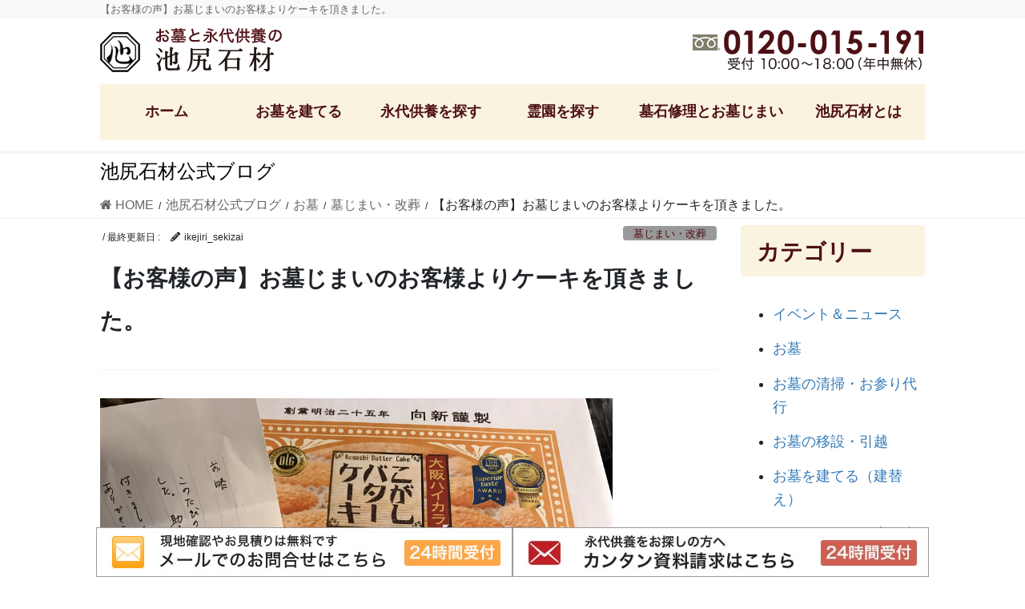

--- FILE ---
content_type: text/html; charset=UTF-8
request_url: https://www.butsuji-ikejiri.com/7451
body_size: 18994
content:
<!DOCTYPE html>
<html dir="ltr" lang="ja" prefix="og: https://ogp.me/ns#">
<head>
<meta charset="utf-8">
<meta http-equiv="X-UA-Compatible" content="IE=edge">
<meta name="viewport" content="width=device-width, initial-scale=1">
<!-- Google tag (gtag.js) --><script async src="https://www.googletagmanager.com/gtag/js?id=G-DNNQP2L5BE"></script><script>window.dataLayer = window.dataLayer || [];function gtag(){dataLayer.push(arguments);}gtag('js', new Date());gtag('config', 'G-DNNQP2L5BE');</script>
<title>【お客様の声】お墓じまいのお客様よりケーキを頂きました。 | 池尻石材店</title>

		<!-- All in One SEO 4.9.2 - aioseo.com -->
	<meta name="robots" content="max-image-preview:large" />
	<meta name="author" content="ikejiri_sekizai"/>
	<link rel="canonical" href="https://www.butsuji-ikejiri.com/7451" />
	<meta name="generator" content="All in One SEO (AIOSEO) 4.9.2" />
		<meta property="og:locale" content="ja_JP" />
		<meta property="og:site_name" content="兵庫県神戸市の墓石は安心価格の池尻石材店 | 兵庫県神戸市の墓石は安心価格の池尻石材店" />
		<meta property="og:type" content="article" />
		<meta property="og:title" content="【お客様の声】お墓じまいのお客様よりケーキを頂きました。 | 池尻石材店" />
		<meta property="og:url" content="https://www.butsuji-ikejiri.com/7451" />
		<meta property="article:published_time" content="2017-03-02T08:42:04+00:00" />
		<meta property="article:modified_time" content="2017-03-02T08:42:53+00:00" />
		<meta name="twitter:card" content="summary" />
		<meta name="twitter:title" content="【お客様の声】お墓じまいのお客様よりケーキを頂きました。 | 池尻石材店" />
		<script type="application/ld+json" class="aioseo-schema">
			{"@context":"https:\/\/schema.org","@graph":[{"@type":"Article","@id":"https:\/\/www.butsuji-ikejiri.com\/7451#article","name":"\u3010\u304a\u5ba2\u69d8\u306e\u58f0\u3011\u304a\u5893\u3058\u307e\u3044\u306e\u304a\u5ba2\u69d8\u3088\u308a\u30b1\u30fc\u30ad\u3092\u9802\u304d\u307e\u3057\u305f\u3002 | \u6c60\u5c3b\u77f3\u6750\u5e97","headline":"\u3010\u304a\u5ba2\u69d8\u306e\u58f0\u3011\u304a\u5893\u3058\u307e\u3044\u306e\u304a\u5ba2\u69d8\u3088\u308a\u30b1\u30fc\u30ad\u3092\u9802\u304d\u307e\u3057\u305f\u3002","author":{"@id":"https:\/\/www.butsuji-ikejiri.com\/author\/ikejiri_sekizai#author"},"publisher":{"@id":"https:\/\/www.butsuji-ikejiri.com\/#organization"},"image":{"@type":"ImageObject","url":"https:\/\/www.butsuji-ikejiri.com\/wp-content\/uploads\/2017\/03\/2017-03-01-10.19.01.jpg","width":1000,"height":750},"datePublished":"2017-03-02T08:42:04+00:00","dateModified":"2017-03-02T08:42:53+00:00","inLanguage":"ja","mainEntityOfPage":{"@id":"https:\/\/www.butsuji-ikejiri.com\/7451#webpage"},"isPartOf":{"@id":"https:\/\/www.butsuji-ikejiri.com\/7451#webpage"},"articleSection":"\u5893\u3058\u307e\u3044\u30fb\u6539\u846c"},{"@type":"BreadcrumbList","@id":"https:\/\/www.butsuji-ikejiri.com\/7451#breadcrumblist","itemListElement":[{"@type":"ListItem","@id":"https:\/\/www.butsuji-ikejiri.com#listItem","position":1,"name":"\u30db\u30fc\u30e0","item":"https:\/\/www.butsuji-ikejiri.com","nextItem":{"@type":"ListItem","@id":"https:\/\/www.butsuji-ikejiri.com\/category\/ohaka#listItem","name":"\u304a\u5893"}},{"@type":"ListItem","@id":"https:\/\/www.butsuji-ikejiri.com\/category\/ohaka#listItem","position":2,"name":"\u304a\u5893","item":"https:\/\/www.butsuji-ikejiri.com\/category\/ohaka","nextItem":{"@type":"ListItem","@id":"https:\/\/www.butsuji-ikejiri.com\/category\/ohaka\/hakajimai#listItem","name":"\u5893\u3058\u307e\u3044\u30fb\u6539\u846c"},"previousItem":{"@type":"ListItem","@id":"https:\/\/www.butsuji-ikejiri.com#listItem","name":"\u30db\u30fc\u30e0"}},{"@type":"ListItem","@id":"https:\/\/www.butsuji-ikejiri.com\/category\/ohaka\/hakajimai#listItem","position":3,"name":"\u5893\u3058\u307e\u3044\u30fb\u6539\u846c","item":"https:\/\/www.butsuji-ikejiri.com\/category\/ohaka\/hakajimai","nextItem":{"@type":"ListItem","@id":"https:\/\/www.butsuji-ikejiri.com\/7451#listItem","name":"\u3010\u304a\u5ba2\u69d8\u306e\u58f0\u3011\u304a\u5893\u3058\u307e\u3044\u306e\u304a\u5ba2\u69d8\u3088\u308a\u30b1\u30fc\u30ad\u3092\u9802\u304d\u307e\u3057\u305f\u3002"},"previousItem":{"@type":"ListItem","@id":"https:\/\/www.butsuji-ikejiri.com\/category\/ohaka#listItem","name":"\u304a\u5893"}},{"@type":"ListItem","@id":"https:\/\/www.butsuji-ikejiri.com\/7451#listItem","position":4,"name":"\u3010\u304a\u5ba2\u69d8\u306e\u58f0\u3011\u304a\u5893\u3058\u307e\u3044\u306e\u304a\u5ba2\u69d8\u3088\u308a\u30b1\u30fc\u30ad\u3092\u9802\u304d\u307e\u3057\u305f\u3002","previousItem":{"@type":"ListItem","@id":"https:\/\/www.butsuji-ikejiri.com\/category\/ohaka\/hakajimai#listItem","name":"\u5893\u3058\u307e\u3044\u30fb\u6539\u846c"}}]},{"@type":"Organization","@id":"https:\/\/www.butsuji-ikejiri.com\/#organization","name":"\u5175\u5eab\u770c\u795e\u6238\u5e02\u306e\u5893\u77f3\u306f\u5b89\u5fc3\u4fa1\u683c\u306e\u6c60\u5c3b\u77f3\u6750\u5e97","description":"\u5175\u5eab\u770c\u795e\u6238\u5e02\u306e\u5893\u77f3\u306f\u5b89\u5fc3\u4fa1\u683c\u306e\u6c60\u5c3b\u77f3\u6750\u5e97","url":"https:\/\/www.butsuji-ikejiri.com\/"},{"@type":"Person","@id":"https:\/\/www.butsuji-ikejiri.com\/author\/ikejiri_sekizai#author","url":"https:\/\/www.butsuji-ikejiri.com\/author\/ikejiri_sekizai","name":"ikejiri_sekizai","image":{"@type":"ImageObject","@id":"https:\/\/www.butsuji-ikejiri.com\/7451#authorImage","url":"https:\/\/secure.gravatar.com\/avatar\/f24233222c4c6b4750a9ae2c40cce83f?s=96&d=mm&r=g","width":96,"height":96,"caption":"ikejiri_sekizai"}},{"@type":"WebPage","@id":"https:\/\/www.butsuji-ikejiri.com\/7451#webpage","url":"https:\/\/www.butsuji-ikejiri.com\/7451","name":"\u3010\u304a\u5ba2\u69d8\u306e\u58f0\u3011\u304a\u5893\u3058\u307e\u3044\u306e\u304a\u5ba2\u69d8\u3088\u308a\u30b1\u30fc\u30ad\u3092\u9802\u304d\u307e\u3057\u305f\u3002 | \u6c60\u5c3b\u77f3\u6750\u5e97","inLanguage":"ja","isPartOf":{"@id":"https:\/\/www.butsuji-ikejiri.com\/#website"},"breadcrumb":{"@id":"https:\/\/www.butsuji-ikejiri.com\/7451#breadcrumblist"},"author":{"@id":"https:\/\/www.butsuji-ikejiri.com\/author\/ikejiri_sekizai#author"},"creator":{"@id":"https:\/\/www.butsuji-ikejiri.com\/author\/ikejiri_sekizai#author"},"image":{"@type":"ImageObject","url":"https:\/\/www.butsuji-ikejiri.com\/wp-content\/uploads\/2017\/03\/2017-03-01-10.19.01.jpg","@id":"https:\/\/www.butsuji-ikejiri.com\/7451\/#mainImage","width":1000,"height":750},"primaryImageOfPage":{"@id":"https:\/\/www.butsuji-ikejiri.com\/7451#mainImage"},"datePublished":"2017-03-02T08:42:04+00:00","dateModified":"2017-03-02T08:42:53+00:00"},{"@type":"WebSite","@id":"https:\/\/www.butsuji-ikejiri.com\/#website","url":"https:\/\/www.butsuji-ikejiri.com\/","name":"\u5175\u5eab\u770c\u795e\u6238\u5e02\u306e\u304a\u5893\u306a\u3089\u660e\u77ad\u4fa1\u683c\u306e\u6c60\u5c3b\u77f3\u6750","description":"\u5175\u5eab\u770c\u795e\u6238\u5e02\u306e\u5893\u77f3\u306f\u5b89\u5fc3\u4fa1\u683c\u306e\u6c60\u5c3b\u77f3\u6750\u5e97","inLanguage":"ja","publisher":{"@id":"https:\/\/www.butsuji-ikejiri.com\/#organization"}}]}
		</script>
		<!-- All in One SEO -->

<link rel="alternate" type="application/rss+xml" title="兵庫県神戸市の墓石は安心価格の池尻石材店 &raquo; フィード" href="https://www.butsuji-ikejiri.com/feed" />
<script type="text/javascript">
/* <![CDATA[ */
window._wpemojiSettings = {"baseUrl":"https:\/\/s.w.org\/images\/core\/emoji\/14.0.0\/72x72\/","ext":".png","svgUrl":"https:\/\/s.w.org\/images\/core\/emoji\/14.0.0\/svg\/","svgExt":".svg","source":{"concatemoji":"https:\/\/www.butsuji-ikejiri.com\/wp-includes\/js\/wp-emoji-release.min.js?ver=6.4.7"}};
/*! This file is auto-generated */
!function(i,n){var o,s,e;function c(e){try{var t={supportTests:e,timestamp:(new Date).valueOf()};sessionStorage.setItem(o,JSON.stringify(t))}catch(e){}}function p(e,t,n){e.clearRect(0,0,e.canvas.width,e.canvas.height),e.fillText(t,0,0);var t=new Uint32Array(e.getImageData(0,0,e.canvas.width,e.canvas.height).data),r=(e.clearRect(0,0,e.canvas.width,e.canvas.height),e.fillText(n,0,0),new Uint32Array(e.getImageData(0,0,e.canvas.width,e.canvas.height).data));return t.every(function(e,t){return e===r[t]})}function u(e,t,n){switch(t){case"flag":return n(e,"\ud83c\udff3\ufe0f\u200d\u26a7\ufe0f","\ud83c\udff3\ufe0f\u200b\u26a7\ufe0f")?!1:!n(e,"\ud83c\uddfa\ud83c\uddf3","\ud83c\uddfa\u200b\ud83c\uddf3")&&!n(e,"\ud83c\udff4\udb40\udc67\udb40\udc62\udb40\udc65\udb40\udc6e\udb40\udc67\udb40\udc7f","\ud83c\udff4\u200b\udb40\udc67\u200b\udb40\udc62\u200b\udb40\udc65\u200b\udb40\udc6e\u200b\udb40\udc67\u200b\udb40\udc7f");case"emoji":return!n(e,"\ud83e\udef1\ud83c\udffb\u200d\ud83e\udef2\ud83c\udfff","\ud83e\udef1\ud83c\udffb\u200b\ud83e\udef2\ud83c\udfff")}return!1}function f(e,t,n){var r="undefined"!=typeof WorkerGlobalScope&&self instanceof WorkerGlobalScope?new OffscreenCanvas(300,150):i.createElement("canvas"),a=r.getContext("2d",{willReadFrequently:!0}),o=(a.textBaseline="top",a.font="600 32px Arial",{});return e.forEach(function(e){o[e]=t(a,e,n)}),o}function t(e){var t=i.createElement("script");t.src=e,t.defer=!0,i.head.appendChild(t)}"undefined"!=typeof Promise&&(o="wpEmojiSettingsSupports",s=["flag","emoji"],n.supports={everything:!0,everythingExceptFlag:!0},e=new Promise(function(e){i.addEventListener("DOMContentLoaded",e,{once:!0})}),new Promise(function(t){var n=function(){try{var e=JSON.parse(sessionStorage.getItem(o));if("object"==typeof e&&"number"==typeof e.timestamp&&(new Date).valueOf()<e.timestamp+604800&&"object"==typeof e.supportTests)return e.supportTests}catch(e){}return null}();if(!n){if("undefined"!=typeof Worker&&"undefined"!=typeof OffscreenCanvas&&"undefined"!=typeof URL&&URL.createObjectURL&&"undefined"!=typeof Blob)try{var e="postMessage("+f.toString()+"("+[JSON.stringify(s),u.toString(),p.toString()].join(",")+"));",r=new Blob([e],{type:"text/javascript"}),a=new Worker(URL.createObjectURL(r),{name:"wpTestEmojiSupports"});return void(a.onmessage=function(e){c(n=e.data),a.terminate(),t(n)})}catch(e){}c(n=f(s,u,p))}t(n)}).then(function(e){for(var t in e)n.supports[t]=e[t],n.supports.everything=n.supports.everything&&n.supports[t],"flag"!==t&&(n.supports.everythingExceptFlag=n.supports.everythingExceptFlag&&n.supports[t]);n.supports.everythingExceptFlag=n.supports.everythingExceptFlag&&!n.supports.flag,n.DOMReady=!1,n.readyCallback=function(){n.DOMReady=!0}}).then(function(){return e}).then(function(){var e;n.supports.everything||(n.readyCallback(),(e=n.source||{}).concatemoji?t(e.concatemoji):e.wpemoji&&e.twemoji&&(t(e.twemoji),t(e.wpemoji)))}))}((window,document),window._wpemojiSettings);
/* ]]> */
</script>
<link rel='stylesheet' id='vkExUnit_common_style-css' href='https://www.butsuji-ikejiri.com/wp-content/plugins/vk-all-in-one-expansion-unit/assets/css/vkExUnit_style.css?ver=9.110.1.1' type='text/css' media='all' />
<style id='vkExUnit_common_style-inline-css' type='text/css'>
:root {--ver_page_top_button_url:url(https://www.butsuji-ikejiri.com/wp-content/plugins/vk-all-in-one-expansion-unit/assets/images/to-top-btn-icon.svg);}@font-face {font-weight: normal;font-style: normal;font-family: "vk_sns";src: url("https://www.butsuji-ikejiri.com/wp-content/plugins/vk-all-in-one-expansion-unit/inc/sns/icons/fonts/vk_sns.eot?-bq20cj");src: url("https://www.butsuji-ikejiri.com/wp-content/plugins/vk-all-in-one-expansion-unit/inc/sns/icons/fonts/vk_sns.eot?#iefix-bq20cj") format("embedded-opentype"),url("https://www.butsuji-ikejiri.com/wp-content/plugins/vk-all-in-one-expansion-unit/inc/sns/icons/fonts/vk_sns.woff?-bq20cj") format("woff"),url("https://www.butsuji-ikejiri.com/wp-content/plugins/vk-all-in-one-expansion-unit/inc/sns/icons/fonts/vk_sns.ttf?-bq20cj") format("truetype"),url("https://www.butsuji-ikejiri.com/wp-content/plugins/vk-all-in-one-expansion-unit/inc/sns/icons/fonts/vk_sns.svg?-bq20cj#vk_sns") format("svg");}
.veu_promotion-alert__content--text {border: 1px solid rgba(0,0,0,0.125);padding: 0.5em 1em;border-radius: var(--vk-size-radius);margin-bottom: var(--vk-margin-block-bottom);font-size: 0.875rem;}/* Alert Content部分に段落タグを入れた場合に最後の段落の余白を0にする */.veu_promotion-alert__content--text p:last-of-type{margin-bottom:0;margin-top: 0;}
</style>
<style id='wp-emoji-styles-inline-css' type='text/css'>

	img.wp-smiley, img.emoji {
		display: inline !important;
		border: none !important;
		box-shadow: none !important;
		height: 1em !important;
		width: 1em !important;
		margin: 0 0.07em !important;
		vertical-align: -0.1em !important;
		background: none !important;
		padding: 0 !important;
	}
</style>
<link rel='stylesheet' id='wp-block-library-css' href='https://www.butsuji-ikejiri.com/wp-includes/css/dist/block-library/style.min.css?ver=6.4.7' type='text/css' media='all' />
<link rel='stylesheet' id='aioseo/css/src/vue/standalone/blocks/table-of-contents/global.scss-css' href='https://www.butsuji-ikejiri.com/wp-content/plugins/all-in-one-seo-pack/dist/Lite/assets/css/table-of-contents/global.e90f6d47.css?ver=4.9.2' type='text/css' media='all' />
<style id='classic-theme-styles-inline-css' type='text/css'>
/*! This file is auto-generated */
.wp-block-button__link{color:#fff;background-color:#32373c;border-radius:9999px;box-shadow:none;text-decoration:none;padding:calc(.667em + 2px) calc(1.333em + 2px);font-size:1.125em}.wp-block-file__button{background:#32373c;color:#fff;text-decoration:none}
</style>
<style id='global-styles-inline-css' type='text/css'>
body{--wp--preset--color--black: #000000;--wp--preset--color--cyan-bluish-gray: #abb8c3;--wp--preset--color--white: #ffffff;--wp--preset--color--pale-pink: #f78da7;--wp--preset--color--vivid-red: #cf2e2e;--wp--preset--color--luminous-vivid-orange: #ff6900;--wp--preset--color--luminous-vivid-amber: #fcb900;--wp--preset--color--light-green-cyan: #7bdcb5;--wp--preset--color--vivid-green-cyan: #00d084;--wp--preset--color--pale-cyan-blue: #8ed1fc;--wp--preset--color--vivid-cyan-blue: #0693e3;--wp--preset--color--vivid-purple: #9b51e0;--wp--preset--gradient--vivid-cyan-blue-to-vivid-purple: linear-gradient(135deg,rgba(6,147,227,1) 0%,rgb(155,81,224) 100%);--wp--preset--gradient--light-green-cyan-to-vivid-green-cyan: linear-gradient(135deg,rgb(122,220,180) 0%,rgb(0,208,130) 100%);--wp--preset--gradient--luminous-vivid-amber-to-luminous-vivid-orange: linear-gradient(135deg,rgba(252,185,0,1) 0%,rgba(255,105,0,1) 100%);--wp--preset--gradient--luminous-vivid-orange-to-vivid-red: linear-gradient(135deg,rgba(255,105,0,1) 0%,rgb(207,46,46) 100%);--wp--preset--gradient--very-light-gray-to-cyan-bluish-gray: linear-gradient(135deg,rgb(238,238,238) 0%,rgb(169,184,195) 100%);--wp--preset--gradient--cool-to-warm-spectrum: linear-gradient(135deg,rgb(74,234,220) 0%,rgb(151,120,209) 20%,rgb(207,42,186) 40%,rgb(238,44,130) 60%,rgb(251,105,98) 80%,rgb(254,248,76) 100%);--wp--preset--gradient--blush-light-purple: linear-gradient(135deg,rgb(255,206,236) 0%,rgb(152,150,240) 100%);--wp--preset--gradient--blush-bordeaux: linear-gradient(135deg,rgb(254,205,165) 0%,rgb(254,45,45) 50%,rgb(107,0,62) 100%);--wp--preset--gradient--luminous-dusk: linear-gradient(135deg,rgb(255,203,112) 0%,rgb(199,81,192) 50%,rgb(65,88,208) 100%);--wp--preset--gradient--pale-ocean: linear-gradient(135deg,rgb(255,245,203) 0%,rgb(182,227,212) 50%,rgb(51,167,181) 100%);--wp--preset--gradient--electric-grass: linear-gradient(135deg,rgb(202,248,128) 0%,rgb(113,206,126) 100%);--wp--preset--gradient--midnight: linear-gradient(135deg,rgb(2,3,129) 0%,rgb(40,116,252) 100%);--wp--preset--font-size--small: 13px;--wp--preset--font-size--medium: 20px;--wp--preset--font-size--large: 36px;--wp--preset--font-size--x-large: 42px;--wp--preset--spacing--20: 0.44rem;--wp--preset--spacing--30: 0.67rem;--wp--preset--spacing--40: 1rem;--wp--preset--spacing--50: 1.5rem;--wp--preset--spacing--60: 2.25rem;--wp--preset--spacing--70: 3.38rem;--wp--preset--spacing--80: 5.06rem;--wp--preset--shadow--natural: 6px 6px 9px rgba(0, 0, 0, 0.2);--wp--preset--shadow--deep: 12px 12px 50px rgba(0, 0, 0, 0.4);--wp--preset--shadow--sharp: 6px 6px 0px rgba(0, 0, 0, 0.2);--wp--preset--shadow--outlined: 6px 6px 0px -3px rgba(255, 255, 255, 1), 6px 6px rgba(0, 0, 0, 1);--wp--preset--shadow--crisp: 6px 6px 0px rgba(0, 0, 0, 1);}:where(.is-layout-flex){gap: 0.5em;}:where(.is-layout-grid){gap: 0.5em;}body .is-layout-flow > .alignleft{float: left;margin-inline-start: 0;margin-inline-end: 2em;}body .is-layout-flow > .alignright{float: right;margin-inline-start: 2em;margin-inline-end: 0;}body .is-layout-flow > .aligncenter{margin-left: auto !important;margin-right: auto !important;}body .is-layout-constrained > .alignleft{float: left;margin-inline-start: 0;margin-inline-end: 2em;}body .is-layout-constrained > .alignright{float: right;margin-inline-start: 2em;margin-inline-end: 0;}body .is-layout-constrained > .aligncenter{margin-left: auto !important;margin-right: auto !important;}body .is-layout-constrained > :where(:not(.alignleft):not(.alignright):not(.alignfull)){max-width: var(--wp--style--global--content-size);margin-left: auto !important;margin-right: auto !important;}body .is-layout-constrained > .alignwide{max-width: var(--wp--style--global--wide-size);}body .is-layout-flex{display: flex;}body .is-layout-flex{flex-wrap: wrap;align-items: center;}body .is-layout-flex > *{margin: 0;}body .is-layout-grid{display: grid;}body .is-layout-grid > *{margin: 0;}:where(.wp-block-columns.is-layout-flex){gap: 2em;}:where(.wp-block-columns.is-layout-grid){gap: 2em;}:where(.wp-block-post-template.is-layout-flex){gap: 1.25em;}:where(.wp-block-post-template.is-layout-grid){gap: 1.25em;}.has-black-color{color: var(--wp--preset--color--black) !important;}.has-cyan-bluish-gray-color{color: var(--wp--preset--color--cyan-bluish-gray) !important;}.has-white-color{color: var(--wp--preset--color--white) !important;}.has-pale-pink-color{color: var(--wp--preset--color--pale-pink) !important;}.has-vivid-red-color{color: var(--wp--preset--color--vivid-red) !important;}.has-luminous-vivid-orange-color{color: var(--wp--preset--color--luminous-vivid-orange) !important;}.has-luminous-vivid-amber-color{color: var(--wp--preset--color--luminous-vivid-amber) !important;}.has-light-green-cyan-color{color: var(--wp--preset--color--light-green-cyan) !important;}.has-vivid-green-cyan-color{color: var(--wp--preset--color--vivid-green-cyan) !important;}.has-pale-cyan-blue-color{color: var(--wp--preset--color--pale-cyan-blue) !important;}.has-vivid-cyan-blue-color{color: var(--wp--preset--color--vivid-cyan-blue) !important;}.has-vivid-purple-color{color: var(--wp--preset--color--vivid-purple) !important;}.has-black-background-color{background-color: var(--wp--preset--color--black) !important;}.has-cyan-bluish-gray-background-color{background-color: var(--wp--preset--color--cyan-bluish-gray) !important;}.has-white-background-color{background-color: var(--wp--preset--color--white) !important;}.has-pale-pink-background-color{background-color: var(--wp--preset--color--pale-pink) !important;}.has-vivid-red-background-color{background-color: var(--wp--preset--color--vivid-red) !important;}.has-luminous-vivid-orange-background-color{background-color: var(--wp--preset--color--luminous-vivid-orange) !important;}.has-luminous-vivid-amber-background-color{background-color: var(--wp--preset--color--luminous-vivid-amber) !important;}.has-light-green-cyan-background-color{background-color: var(--wp--preset--color--light-green-cyan) !important;}.has-vivid-green-cyan-background-color{background-color: var(--wp--preset--color--vivid-green-cyan) !important;}.has-pale-cyan-blue-background-color{background-color: var(--wp--preset--color--pale-cyan-blue) !important;}.has-vivid-cyan-blue-background-color{background-color: var(--wp--preset--color--vivid-cyan-blue) !important;}.has-vivid-purple-background-color{background-color: var(--wp--preset--color--vivid-purple) !important;}.has-black-border-color{border-color: var(--wp--preset--color--black) !important;}.has-cyan-bluish-gray-border-color{border-color: var(--wp--preset--color--cyan-bluish-gray) !important;}.has-white-border-color{border-color: var(--wp--preset--color--white) !important;}.has-pale-pink-border-color{border-color: var(--wp--preset--color--pale-pink) !important;}.has-vivid-red-border-color{border-color: var(--wp--preset--color--vivid-red) !important;}.has-luminous-vivid-orange-border-color{border-color: var(--wp--preset--color--luminous-vivid-orange) !important;}.has-luminous-vivid-amber-border-color{border-color: var(--wp--preset--color--luminous-vivid-amber) !important;}.has-light-green-cyan-border-color{border-color: var(--wp--preset--color--light-green-cyan) !important;}.has-vivid-green-cyan-border-color{border-color: var(--wp--preset--color--vivid-green-cyan) !important;}.has-pale-cyan-blue-border-color{border-color: var(--wp--preset--color--pale-cyan-blue) !important;}.has-vivid-cyan-blue-border-color{border-color: var(--wp--preset--color--vivid-cyan-blue) !important;}.has-vivid-purple-border-color{border-color: var(--wp--preset--color--vivid-purple) !important;}.has-vivid-cyan-blue-to-vivid-purple-gradient-background{background: var(--wp--preset--gradient--vivid-cyan-blue-to-vivid-purple) !important;}.has-light-green-cyan-to-vivid-green-cyan-gradient-background{background: var(--wp--preset--gradient--light-green-cyan-to-vivid-green-cyan) !important;}.has-luminous-vivid-amber-to-luminous-vivid-orange-gradient-background{background: var(--wp--preset--gradient--luminous-vivid-amber-to-luminous-vivid-orange) !important;}.has-luminous-vivid-orange-to-vivid-red-gradient-background{background: var(--wp--preset--gradient--luminous-vivid-orange-to-vivid-red) !important;}.has-very-light-gray-to-cyan-bluish-gray-gradient-background{background: var(--wp--preset--gradient--very-light-gray-to-cyan-bluish-gray) !important;}.has-cool-to-warm-spectrum-gradient-background{background: var(--wp--preset--gradient--cool-to-warm-spectrum) !important;}.has-blush-light-purple-gradient-background{background: var(--wp--preset--gradient--blush-light-purple) !important;}.has-blush-bordeaux-gradient-background{background: var(--wp--preset--gradient--blush-bordeaux) !important;}.has-luminous-dusk-gradient-background{background: var(--wp--preset--gradient--luminous-dusk) !important;}.has-pale-ocean-gradient-background{background: var(--wp--preset--gradient--pale-ocean) !important;}.has-electric-grass-gradient-background{background: var(--wp--preset--gradient--electric-grass) !important;}.has-midnight-gradient-background{background: var(--wp--preset--gradient--midnight) !important;}.has-small-font-size{font-size: var(--wp--preset--font-size--small) !important;}.has-medium-font-size{font-size: var(--wp--preset--font-size--medium) !important;}.has-large-font-size{font-size: var(--wp--preset--font-size--large) !important;}.has-x-large-font-size{font-size: var(--wp--preset--font-size--x-large) !important;}
.wp-block-navigation a:where(:not(.wp-element-button)){color: inherit;}
:where(.wp-block-post-template.is-layout-flex){gap: 1.25em;}:where(.wp-block-post-template.is-layout-grid){gap: 1.25em;}
:where(.wp-block-columns.is-layout-flex){gap: 2em;}:where(.wp-block-columns.is-layout-grid){gap: 2em;}
.wp-block-pullquote{font-size: 1.5em;line-height: 1.6;}
</style>
<link rel='stylesheet' id='cptch_stylesheet-css' href='https://www.butsuji-ikejiri.com/wp-content/plugins/captcha-bws/css/front_end_style.css?ver=5.2.5' type='text/css' media='all' />
<link rel='stylesheet' id='dashicons-css' href='https://www.butsuji-ikejiri.com/wp-includes/css/dashicons.min.css?ver=6.4.7' type='text/css' media='all' />
<link rel='stylesheet' id='cptch_desktop_style-css' href='https://www.butsuji-ikejiri.com/wp-content/plugins/captcha-bws/css/desktop_style.css?ver=5.2.5' type='text/css' media='all' />
<link rel='stylesheet' id='contact-form-7-css' href='https://www.butsuji-ikejiri.com/wp-content/plugins/contact-form-7/includes/css/styles.css?ver=5.9.3' type='text/css' media='all' />
<link rel='stylesheet' id='wpcf7-redirect-script-frontend-css' href='https://www.butsuji-ikejiri.com/wp-content/plugins/wpcf7-redirect/build/assets/frontend-script.css?ver=2c532d7e2be36f6af233' type='text/css' media='all' />
<link rel='stylesheet' id='wc-shortcodes-style-css' href='https://www.butsuji-ikejiri.com/wp-content/plugins/wc-shortcodes/public/assets/css/style.css?ver=3.46' type='text/css' media='all' />
<link rel='stylesheet' id='bootstrap-4-style-css' href='https://www.butsuji-ikejiri.com/wp-content/themes/lightning-pro/library/bootstrap-4/css/bootstrap.min.css?ver=4.5.0' type='text/css' media='all' />
<link rel='stylesheet' id='lightning-common-style-css' href='https://www.butsuji-ikejiri.com/wp-content/themes/lightning-pro/assets/css/common.css?ver=8.23.11' type='text/css' media='all' />
<style id='lightning-common-style-inline-css' type='text/css'>
/* vk-mobile-nav */:root {--vk-mobile-nav-menu-btn-bg-src: url("https://www.butsuji-ikejiri.com/wp-content/themes/lightning-pro/inc/vk-mobile-nav/package/images/vk-menu-btn-black.svg");--vk-mobile-nav-menu-btn-close-bg-src: url("https://www.butsuji-ikejiri.com/wp-content/themes/lightning-pro/inc/vk-mobile-nav/package/images/vk-menu-close-black.svg");--vk-menu-acc-icon-open-black-bg-src: url("https://www.butsuji-ikejiri.com/wp-content/themes/lightning-pro/inc/vk-mobile-nav/package/images/vk-menu-acc-icon-open-black.svg");--vk-menu-acc-icon-open-white-bg-src: url("https://www.butsuji-ikejiri.com/wp-content/themes/lightning-pro/inc/vk-mobile-nav/package/images/vk-menu-acc-icon-open-white.svg");--vk-menu-acc-icon-close-black-bg-src: url("https://www.butsuji-ikejiri.com/wp-content/themes/lightning-pro/inc/vk-mobile-nav/package/images/vk-menu-close-black.svg");--vk-menu-acc-icon-close-white-bg-src: url("https://www.butsuji-ikejiri.com/wp-content/themes/lightning-pro/inc/vk-mobile-nav/package/images/vk-menu-close-white.svg");}
</style>
<link rel='stylesheet' id='lightning-design-style-css' href='https://www.butsuji-ikejiri.com/wp-content/themes/lightning-pro/design-skin/origin2/css/style.css?ver=8.23.11' type='text/css' media='all' />
<style id='lightning-design-style-inline-css' type='text/css'>
:root {--color-key:#faf3e0;--wp--preset--color--vk-color-primary:#faf3e0;--color-key-dark:#dbbf8c;}
/* ltg common custom */:root {--vk-menu-acc-btn-border-color:#333;--vk-color-primary:#faf3e0;--color-key:#faf3e0;--wp--preset--color--vk-color-primary:#faf3e0;--color-key-dark:#dbbf8c;}.bbp-submit-wrapper .button.submit { background-color:#dbbf8c ; }.bbp-submit-wrapper .button.submit:hover { background-color:#faf3e0 ; }.veu_color_txt_key { color:#dbbf8c ; }.veu_color_bg_key { background-color:#dbbf8c ; }.veu_color_border_key { border-color:#dbbf8c ; }.btn-default { border-color:#faf3e0;color:#faf3e0;}.btn-default:focus,.btn-default:hover { border-color:#faf3e0;background-color: #faf3e0; }.wp-block-search__button,.btn-primary { background-color:#faf3e0;border-color:#dbbf8c; }.wp-block-search__button:focus,.wp-block-search__button:hover,.btn-primary:not(:disabled):not(.disabled):active,.btn-primary:focus,.btn-primary:hover { background-color:#dbbf8c;border-color:#faf3e0; }.btn-outline-primary { color : #faf3e0 ; border-color:#faf3e0; }.btn-outline-primary:not(:disabled):not(.disabled):active,.btn-outline-primary:focus,.btn-outline-primary:hover { color : #fff; background-color:#faf3e0;border-color:#dbbf8c; }a { color:#337ab7; }a:hover { color:#7ea0bf; }
/* Pro Title Design */ h2,.mainSection .cart_totals h2,h2.mainSection-title { background-color:unset;position: relative;border:none;padding:unset;margin-left: auto;margin-right: auto;border-radius:unset;outline: unset;outline-offset: unset;box-shadow: unset;content:none;overflow: unset;background-color:#faf3e0;padding: 0.6em 0.7em 0.5em;margin-bottom:1.2em;color:#fff;border-radius:4px;}h2 a,.mainSection .cart_totals h2 a,h2.mainSection-title a { color:#fff;}h2::before,.mainSection .cart_totals h2::before,h2.mainSection-title::before { background-color:unset;position: relative;border:none;padding:unset;margin-left: auto;margin-right: auto;border-radius:unset;outline: unset;outline-offset: unset;box-shadow: unset;content:none;overflow: unset;}h2::after,.mainSection .cart_totals h2::after,h2.mainSection-title::after { background-color:unset;position: relative;border:none;padding:unset;margin-left: auto;margin-right: auto;border-radius:unset;outline: unset;outline-offset: unset;box-shadow: unset;content:none;overflow: unset;}
.media .media-body .media-heading a:hover { color:#faf3e0; }@media (min-width: 768px){.gMenu > li:before,.gMenu > li.menu-item-has-children::after { border-bottom-color:#dbbf8c }.gMenu li li { background-color:#dbbf8c }.gMenu li li a:hover { background-color:#faf3e0; }} /* @media (min-width: 768px) */h2,.mainSection-title { border-top-color:#faf3e0; }h3:after,.subSection-title:after { border-bottom-color:#faf3e0; }ul.page-numbers li span.page-numbers.current,.page-link dl .post-page-numbers.current { background-color:#faf3e0; }.pager li > a { border-color:#faf3e0;color:#faf3e0;}.pager li > a:hover { background-color:#faf3e0;color:#fff;}.siteFooter { border-top-color:#faf3e0; }dt { border-left-color:#faf3e0; }:root {--g_nav_main_acc_icon_open_url:url(https://www.butsuji-ikejiri.com/wp-content/themes/lightning-pro/inc/vk-mobile-nav/package/images/vk-menu-acc-icon-open-black.svg);--g_nav_main_acc_icon_close_url: url(https://www.butsuji-ikejiri.com/wp-content/themes/lightning-pro/inc/vk-mobile-nav/package/images/vk-menu-close-black.svg);--g_nav_sub_acc_icon_open_url: url(https://www.butsuji-ikejiri.com/wp-content/themes/lightning-pro/inc/vk-mobile-nav/package/images/vk-menu-acc-icon-open-white.svg);--g_nav_sub_acc_icon_close_url: url(https://www.butsuji-ikejiri.com/wp-content/themes/lightning-pro/inc/vk-mobile-nav/package/images/vk-menu-close-white.svg);}
/* page header */.page-header{ position:relative;color:#000000;text-align:left;background-color:#ffffff;}
.vk-campaign-text{background:#eab010;color:#fff;}.vk-campaign-text_btn,.vk-campaign-text_btn:link,.vk-campaign-text_btn:visited,.vk-campaign-text_btn:focus,.vk-campaign-text_btn:active{background:#fff;color:#4c4c4c;}a.vk-campaign-text_btn:hover{background:#eab010;color:#fff;}.vk-campaign-text_link,.vk-campaign-text_link:link,.vk-campaign-text_link:hover,.vk-campaign-text_link:visited,.vk-campaign-text_link:active,.vk-campaign-text_link:focus{color:#fff;}
</style>
<link rel='stylesheet' id='veu-cta-css' href='https://www.butsuji-ikejiri.com/wp-content/plugins/vk-all-in-one-expansion-unit/inc/call-to-action/package/assets/css/style.css?ver=9.110.1.1' type='text/css' media='all' />
<link rel='stylesheet' id='lightning-theme-style-css' href='https://www.butsuji-ikejiri.com/wp-content/themes/lightning-pro-child-sample/style.css?ver=8.23.11' type='text/css' media='all' />
<link rel='stylesheet' id='vk-font-awesome-css' href='https://www.butsuji-ikejiri.com/wp-content/themes/lightning-pro/vendor/vektor-inc/font-awesome-versions/src/versions/6/css/all.min.css?ver=6.4.2' type='text/css' media='all' />
<link rel='stylesheet' id='vk-mobile-fix-nav-css' href='https://www.butsuji-ikejiri.com/wp-content/themes/lightning-pro/inc/vk-mobile-fix-nav/package/css/vk-mobile-fix-nav.css?ver=0.0.0' type='text/css' media='all' />
<link rel='stylesheet' id='vk-media-posts-style-css' href='https://www.butsuji-ikejiri.com/wp-content/themes/lightning-pro/inc/media-posts/package/css/media-posts.css?ver=1.2' type='text/css' media='all' />
<link rel='stylesheet' id='tablepress-default-css' href='https://www.butsuji-ikejiri.com/wp-content/plugins/tablepress/css/build/default.css?ver=3.1.3' type='text/css' media='all' />
<link rel='stylesheet' id='wordpresscanvas-font-awesome-css' href='https://www.butsuji-ikejiri.com/wp-content/plugins/wc-shortcodes/public/assets/css/font-awesome.min.css?ver=4.7.0' type='text/css' media='all' />
<!--n2css--><!--n2js--><script type="text/javascript" src="https://www.butsuji-ikejiri.com/wp-includes/js/jquery/jquery.min.js?ver=3.7.1" id="jquery-core-js"></script>
<script type="text/javascript" src="https://www.butsuji-ikejiri.com/wp-includes/js/jquery/jquery-migrate.min.js?ver=3.4.1" id="jquery-migrate-js"></script>
<script type="text/javascript" src="https://www.butsuji-ikejiri.com/wp-content/plugins/standard-widget-extensions/js/jquery.cookie.js?ver=6.4.7" id="jquery-cookie-js"></script>
<link rel="https://api.w.org/" href="https://www.butsuji-ikejiri.com/wp-json/" /><link rel="alternate" type="application/json" href="https://www.butsuji-ikejiri.com/wp-json/wp/v2/posts/7451" /><link rel="EditURI" type="application/rsd+xml" title="RSD" href="https://www.butsuji-ikejiri.com/xmlrpc.php?rsd" />
<meta name="generator" content="WordPress 6.4.7" />
<link rel='shortlink' href='https://www.butsuji-ikejiri.com/?p=7451' />
<link rel="alternate" type="application/json+oembed" href="https://www.butsuji-ikejiri.com/wp-json/oembed/1.0/embed?url=https%3A%2F%2Fwww.butsuji-ikejiri.com%2F7451" />
<link rel="alternate" type="text/xml+oembed" href="https://www.butsuji-ikejiri.com/wp-json/oembed/1.0/embed?url=https%3A%2F%2Fwww.butsuji-ikejiri.com%2F7451&#038;format=xml" />

<style type="text/css">
        .hm-swe-resize-message {
        height: 50%;
        width: 50%;
        margin: auto;
        position: absolute;
        top: 0; left: 0; bottom: 0; right: 0;
        z-index: 99999;

        color: white;
    }

    .hm-swe-modal-background {
        position: fixed;
        top: 0; left: 0; 	bottom: 0; right: 0;
        background: none repeat scroll 0% 0% rgba(0, 0, 0, 0.85);
        z-index: 99998;
        display: none;
    }
</style>
    <style id="lightning-color-custom-for-plugins" type="text/css">/* ltg theme common */.color_key_bg,.color_key_bg_hover:hover{background-color: #faf3e0;}.color_key_txt,.color_key_txt_hover:hover{color: #faf3e0;}.color_key_border,.color_key_border_hover:hover{border-color: #faf3e0;}.color_key_dark_bg,.color_key_dark_bg_hover:hover{background-color: #dbbf8c;}.color_key_dark_txt,.color_key_dark_txt_hover:hover{color: #dbbf8c;}.color_key_dark_border,.color_key_dark_border_hover:hover{border-color: #dbbf8c;}</style><!-- [ VK All in One Expansion Unit OGP ] -->
<meta property="og:site_name" content="兵庫県神戸市の墓石は安心価格の池尻石材店" />
<meta property="og:url" content="https://www.butsuji-ikejiri.com/7451" />
<meta property="og:title" content="【お客様の声】お墓じまいのお客様よりケーキを頂きました。 | 兵庫県神戸市の墓石は安心価格の池尻石材店" />
<meta property="og:description" content="鵯越墓園にてお墓じまい、お墓の撤去工事をされた大阪府のK様からお手紙いただきました。初めは娘さんが、インターネットで当社をお調べいただきお電話いただきましたね。事情もあり、直接お会いする事ができずに残念でしたが、寺院さんの手配、抜根式、神戸の海にて散骨まで当社で一貫して行わせていただきました。これからは、海に向かってお参りしてくださいね。温かいお手紙、そしてすごいボリュームのケーキまで送っていただき、本当にありがとうござ" />
<meta property="og:type" content="article" />
<meta property="og:image" content="https://www.butsuji-ikejiri.com/wp-content/uploads/2017/03/2017-03-01-10.19.01-640x480.jpg" />
<meta property="og:image:width" content="640" />
<meta property="og:image:height" content="480" />
<!-- [ / VK All in One Expansion Unit OGP ] -->
<!-- [ VK All in One Expansion Unit twitter card ] -->
<meta name="twitter:card" content="summary_large_image">
<meta name="twitter:description" content="鵯越墓園にてお墓じまい、お墓の撤去工事をされた大阪府のK様からお手紙いただきました。初めは娘さんが、インターネットで当社をお調べいただきお電話いただきましたね。事情もあり、直接お会いする事ができずに残念でしたが、寺院さんの手配、抜根式、神戸の海にて散骨まで当社で一貫して行わせていただきました。これからは、海に向かってお参りしてくださいね。温かいお手紙、そしてすごいボリュームのケーキまで送っていただき、本当にありがとうござ">
<meta name="twitter:title" content="【お客様の声】お墓じまいのお客様よりケーキを頂きました。 | 兵庫県神戸市の墓石は安心価格の池尻石材店">
<meta name="twitter:url" content="https://www.butsuji-ikejiri.com/7451">
	<meta name="twitter:image" content="https://www.butsuji-ikejiri.com/wp-content/uploads/2017/03/2017-03-01-10.19.01-640x480.jpg">
	<meta name="twitter:domain" content="www.butsuji-ikejiri.com">
	<!-- [ / VK All in One Expansion Unit twitter card ] -->
	<link rel="icon" href="https://www.butsuji-ikejiri.com/wp-content/uploads/2021/07/cropped-favicon-32x32.png" sizes="32x32" />
<link rel="icon" href="https://www.butsuji-ikejiri.com/wp-content/uploads/2021/07/cropped-favicon-192x192.png" sizes="192x192" />
<link rel="apple-touch-icon" href="https://www.butsuji-ikejiri.com/wp-content/uploads/2021/07/cropped-favicon-180x180.png" />
<meta name="msapplication-TileImage" content="https://www.butsuji-ikejiri.com/wp-content/uploads/2021/07/cropped-favicon-270x270.png" />
		<style type="text/css" id="wp-custom-css">
			.navbar-brand img {
max-height: 100px;
}

.footer-bottom-contents li{
display: flex;
}
.footer-bottom-contents .wp-block-latest-posts__featured-image{
width: 100px;
}
.footer-bottom-contents .wp-block-latest-posts__post-title{
margin: 1%;
font-size:14px;
}


.wpcf7 input[name="your-name"],
.wpcf7 input[name="your-email"],
.wpcf7 input[name="your-subject"],
.wpcf7 input[name="text-58"],
.wpcf7 input[name="text-60"],
.wpcf7 input[name="text-61"],
.wpcf7 input[name="text-59"],
.wpcf7 input[name="text-811"],
.wpcf7 input[name="text-137"],
.wpcf7 input[name="text-77"],
.wpcf7 input[name="text-79"],
.wpcf7 input[name="text-85"],
.wpcf7 input[name="text-351"],
.wpcf7 input[name="text-32"],
.wpcf7 input[name="text-593"]{
        width: 100%;
        height: 55px !important;
}


.wpcf7 input[type="checkbox"]{
        width: 18px;
        height: 18px !important;
}



/* さくらふわり墓ページ游明朝指定 */
body.page-id-23587 {
  font-family: 'Yu Mincho', sans-serif;
}


/* h1タグの大きさ変更 */
h1.headerTop_description {
    font-size: 0.8rem !important;
}


 .entry-title {
        font-weight: bold;
	      font-size: 28px;
    }
		</style>
				<style type="text/css">/* VK CSS Customize */div#n2-ss-2 .nextend-arrow img{width:26px !important;}div#n2-ss-3 .nextend-arrow img{width:26px !important;}div#n2-ss-4 .nextend-arrow img{width:26px !important;}div#n2-ss-5 .nextend-arrow img{width:26px !important;}div#n2-ss-2 [class*="n2-style-"]{opacity:1;background:transparent;border:0px solid white;}div#n2-ss-3 [class*="n2-style-"]{opacity:1;background:transparent;border:0px solid white;}div#n2-ss-4 [class*="n2-style-"]{opacity:1;background:transparent;border:0px solid white;}div#n2-ss-5 [class*="n2-style-"]{opacity:1;background:transparent;border:0px solid white;}div#n2-ss-2 .n2-active{outline:4px solid rgb(255, 140, 0);outline-offset:-2px;}div#n2-ss-3 .n2-active{outline:4px solid rgb(255, 140, 0);outline-offset:-2px;}div#n2-ss-4 .n2-active{outline:4px solid rgb(255, 140, 0);outline-offset:-2px;}div#n2-ss-5 .n2-active{outline:4px solid rgb(255, 140, 0);outline-offset:-2px;}@media (max-width:767px){.n2-section-smartslider{margin:0 calc( 50% - 50vw );width:100vw;}}/* End VK CSS Customize */</style>
			<!-- [ VK All in One Expansion Unit Article Structure Data ] --><script type="application/ld+json">{"@context":"https://schema.org/","@type":"Article","headline":"【お客様の声】お墓じまいのお客様よりケーキを頂きました。","image":"https://www.butsuji-ikejiri.com/wp-content/uploads/2017/03/2017-03-01-10.19.01-200x200.jpg","datePublished":"2017-03-02T08:42:04+00:00","dateModified":"2017-03-02T08:42:53+00:00","author":{"@type":"","name":"ikejiri_sekizai","url":"https://www.butsuji-ikejiri.com/","sameAs":""}}</script><!-- [ / VK All in One Expansion Unit Article Structure Data ] -->
</head>
<body data-rsssl=1 class="post-template-default single single-post postid-7451 single-format-standard wc-shortcodes-font-awesome-enabled fa_v6_css post-name-%e3%80%90%e3%81%8a%e5%ae%a2%e6%a7%98%e3%81%ae%e5%a3%b0%e3%80%91%e3%81%8a%e5%a2%93%e3%81%98%e3%81%be%e3%81%84%e3%81%ae%e3%81%8a%e5%ae%a2%e6%a7%98%e3%82%88%e3%82%8a%e3%82%b1%e3%83%bc%e3%82%ad%e3%82%92 category-hakajimai post-type-post sidebar-fix sidebar-fix-priority-top bootstrap4 device-pc">
<a class="skip-link screen-reader-text" href="#main">コンテンツに移動</a>
<a class="skip-link screen-reader-text" href="#vk-mobile-nav">ナビゲーションに移動</a>
<header class="siteHeader">
	<div class="headerTop" id="headerTop"><div class="container"><h1 class="headerTop_description">【お客様の声】お墓じまいのお客様よりケーキを頂きました。</h1></div><!-- [ / .container ] --></div><!-- [ / #headerTop  ] -->	<div class="container siteHeadContainer">
		<div class="navbar-header">
						<p class="navbar-brand siteHeader_logo">
			<a href="https://www.butsuji-ikejiri.com/">
				<span><img src="https://www.butsuji-ikejiri.com/wp-content/uploads/2023/03/top-title.png" alt="兵庫県神戸市の墓石は安心価格の池尻石材店" /></span>
			</a>
			</p>
			<div class="logo-after">
<a href="tel:0120-015-191"><img src="https://www.butsuji-ikejiri.com/wp-content/uploads/2023/04/top-tel.png"></a>
</div>		</div>

					<div id="gMenu_outer" class="gMenu_outer">
				<nav class="menu-top-container"><ul id="menu-top" class="menu gMenu vk-menu-acc"><li id="menu-item-17647" class="menu-item menu-item-type-post_type menu-item-object-page menu-item-home"><a href="https://www.butsuji-ikejiri.com/"><strong class="gMenu_name">ホーム</strong></a></li>
<li id="menu-item-17645" class="menu-item menu-item-type-custom menu-item-object-custom menu-item-has-children"><a><strong class="gMenu_name">お墓を建てる</strong></a>
<ul class="sub-menu">
	<li id="menu-item-17915" class="menu-item menu-item-type-custom menu-item-object-custom menu-item-has-children"><a>種類と価格と事例</a>
	<ul class="sub-menu">
		<li id="menu-item-17914" class="menu-item menu-item-type-post_type menu-item-object-page"><a href="https://www.butsuji-ikejiri.com/yougata-design-boseki"><span style="color: #4D1015">洋型デザイン墓石</span></a></li>
		<li id="menu-item-17913" class="menu-item menu-item-type-post_type menu-item-object-page"><a href="https://www.butsuji-ikejiri.com/wagata-kuyoutou"><span style="color: #4D1015">和型墓石・供養塔</span></a></li>
		<li id="menu-item-17912" class="menu-item menu-item-type-post_type menu-item-object-page"><a href="https://www.butsuji-ikejiri.com/kokusan-boseki"><span style="color: #4D1015">国産墓石</span></a></li>
	</ul>
</li>
	<li id="menu-item-17644" class="menu-item menu-item-type-post_type menu-item-object-page"><a href="https://www.butsuji-ikejiri.com/teigaku-boseki"><span style="color: #4D1015">定額墓石セット</span></a></li>
</ul>
</li>
<li id="menu-item-25" class="menu-item menu-item-type-post_type menu-item-object-page menu-item-has-children"><a href="https://www.butsuji-ikejiri.com/eitai"><strong class="gMenu_name">永代供養を探す</strong></a>
<ul class="sub-menu">
	<li id="menu-item-220" class="menu-item menu-item-type-post_type menu-item-object-page"><a href="https://www.butsuji-ikejiri.com/eitai/eitai_03"><span style="color: #4D1015">石屋墓園/神戸東灘区</span></a></li>
	<li id="menu-item-8330" class="menu-item menu-item-type-post_type menu-item-object-page"><a href="https://www.butsuji-ikejiri.com/eitai/eitai_gunge"><span style="color: #4D1015">郡家墓地/神戸市東灘区</span></a></li>
	<li id="menu-item-277" class="menu-item menu-item-type-post_type menu-item-object-page"><a href="https://www.butsuji-ikejiri.com/eitai/eitai-_02"><span style="color: #4D1015">中勝寺/神戸市東灘区</span></a></li>
	<li id="menu-item-22887" class="menu-item menu-item-type-post_type menu-item-object-page"><a href="https://www.butsuji-ikejiri.com/eitai/saifukuji"><span style="color: #4D1015">西福寺/神戸市東灘区</span></a></li>
	<li id="menu-item-20984" class="menu-item menu-item-type-post_type menu-item-object-page"><a href="https://www.butsuji-ikejiri.com/eitai/nishigokurakuji"><span style="color: #4D1015">西極楽寺/神戸市須磨区</span></a></li>
	<li id="menu-item-23091" class="menu-item menu-item-type-post_type menu-item-object-page"><a href="https://www.butsuji-ikejiri.com/eitai/amidaji"><span style="color: #4D1015">阿弥陀寺/神戸市中央区</span></a></li>
	<li id="menu-item-24448" class="menu-item menu-item-type-post_type menu-item-object-page"><a href="https://www.butsuji-ikejiri.com/saihouji"><span style="color: #4D1015">西方寺 / 西宮市鳴尾町</span></a></li>
	<li id="menu-item-937" class="menu-item menu-item-type-post_type menu-item-object-page"><a href="https://www.butsuji-ikejiri.com/eitai/eitai_03-2"><span style="color: #4D1015">法園寺/尼崎市</span></a></li>
	<li id="menu-item-12083" class="menu-item menu-item-type-post_type menu-item-object-page"><a href="https://www.butsuji-ikejiri.com/eitai/chojuin"><span style="color: #4D1015">長寿院/明石市</span></a></li>
	<li id="menu-item-3294" class="menu-item menu-item-type-post_type menu-item-object-page"><a href="https://www.butsuji-ikejiri.com/eitai/tousenjinja"><span style="color: #4D1015">湯泉神社/有馬温泉</span></a></li>
	<li id="menu-item-6260" class="menu-item menu-item-type-post_type menu-item-object-page"><a href="https://www.butsuji-ikejiri.com/eitai/koubouji"><span style="color: #4D1015">弘法寺/神戸市灘区</span></a></li>
	<li id="menu-item-218" class="menu-item menu-item-type-post_type menu-item-object-page"><a href="https://www.butsuji-ikejiri.com/eitai/eitai_05"><span style="color: #4D1015">法泉寺/神戸市灘区</span></a></li>
	<li id="menu-item-217" class="menu-item menu-item-type-post_type menu-item-object-page"><a href="https://www.butsuji-ikejiri.com/eitai/eitai_06"><span style="color: #4D1015">智積寺/南あわじ市</span></a></li>
	<li id="menu-item-3387" class="menu-item menu-item-type-post_type menu-item-object-page"><a href="https://www.butsuji-ikejiri.com/eitai/kannonji"><span style="color: #4D1015">観音寺/洲本市</span></a></li>
	<li id="menu-item-3388" class="menu-item menu-item-type-post_type menu-item-object-page"><a href="https://www.butsuji-ikejiri.com/eitai/sainenji"><span style="color: #4D1015">西念寺/淡路市</span></a></li>
	<li id="menu-item-95" class="menu-item menu-item-type-post_type menu-item-object-page"><a href="https://www.butsuji-ikejiri.com/eitai/eitai_01"><span style="color: #4D1015">勝幡寺/大阪府三島郡</span></a></li>
	<li id="menu-item-17654" class="menu-item menu-item-type-post_type menu-item-object-page"><a href="https://www.butsuji-ikejiri.com/eitai/kokubunji"><span style="color: #4D1015">国分寺/南あわじ市</span></a></li>
</ul>
</li>
<li id="menu-item-17649" class="menu-item menu-item-type-custom menu-item-object-custom menu-item-has-children"><a><strong class="gMenu_name">霊園を探す</strong></a>
<ul class="sub-menu">
	<li id="menu-item-17648" class="menu-item menu-item-type-post_type menu-item-object-page"><a href="https://www.butsuji-ikejiri.com/reien_01"><span style="color: #4D1015">神戸市営鵯越墓園</span></a></li>
	<li id="menu-item-17650" class="menu-item menu-item-type-post_type menu-item-object-page"><a href="https://www.butsuji-ikejiri.com/reien/maikoboen"><span style="color: #4D1015">神戸市営舞子墓園</span></a></li>
	<li id="menu-item-17669" class="menu-item menu-item-type-post_type menu-item-object-page"><a href="https://www.butsuji-ikejiri.com/reien/oitani"><span style="color: #4D1015">神戸市営追谷墓園</span></a></li>
	<li id="menu-item-17668" class="menu-item menu-item-type-post_type menu-item-object-page"><a href="https://www.butsuji-ikejiri.com/reien/seishin"><span style="color: #4D1015">神戸市営西神墓園</span></a></li>
	<li id="menu-item-17670" class="menu-item menu-item-type-post_type menu-item-object-page"><a href="https://www.butsuji-ikejiri.com/reien/asiyareien"><span style="color: #4D1015">芦屋市営芦屋霊園</span></a></li>
	<li id="menu-item-17671" class="menu-item menu-item-type-post_type menu-item-object-page"><a href="https://www.butsuji-ikejiri.com/reien/hakusuikyou"><span style="color: #4D1015">西宮市営白水峡公園墓地</span></a></li>
	<li id="menu-item-17672" class="menu-item menu-item-type-post_type menu-item-object-page"><a href="https://www.butsuji-ikejiri.com/reien/kabutoyama"><span style="color: #4D1015">西宮市営甲山墓園</span></a></li>
	<li id="menu-item-17673" class="menu-item menu-item-type-post_type menu-item-object-page"><a href="https://www.butsuji-ikejiri.com/reien/mantidani"><span style="color: #4D1015">西宮市営満池谷墓地</span></a></li>
	<li id="menu-item-17674" class="menu-item menu-item-type-post_type menu-item-object-page"><a href="https://www.butsuji-ikejiri.com/reien/nagaoyama"><span style="color: #4D1015">宝塚市営長尾山霊園</span></a></li>
	<li id="menu-item-17675" class="menu-item menu-item-type-post_type menu-item-object-page"><a href="https://www.butsuji-ikejiri.com/reien/ishigatani"><span style="color: #4D1015">明石市営石ヶ谷墓園</span></a></li>
	<li id="menu-item-18839" class="menu-item menu-item-type-post_type menu-item-object-page"><a href="https://www.butsuji-ikejiri.com/reien"><span style="color: #4D1015">兵庫・神戸で霊園を探す</span></a></li>
</ul>
</li>
<li id="menu-item-17646" class="menu-item menu-item-type-custom menu-item-object-custom menu-item-has-children"><a><strong class="gMenu_name">墓石修理とお墓じまい</strong></a>
<ul class="sub-menu">
	<li id="menu-item-2403" class="menu-item menu-item-type-post_type menu-item-object-page"><a href="https://www.butsuji-ikejiri.com/maintainance/mojihori"><span style="color: #4D1015">文字彫り＆納骨式</span></a></li>
	<li id="menu-item-22012" class="menu-item menu-item-type-post_type menu-item-object-page"><a href="https://www.butsuji-ikejiri.com/maintainance"><span style="color: #4D1015">お墓の修理・リフォーム</span></a></li>
	<li id="menu-item-6222" class="menu-item menu-item-type-post_type menu-item-object-page"><a href="https://www.butsuji-ikejiri.com/maintainance/cleaning"><span style="color: #4D1015">お墓のクリーニング</span></a></li>
	<li id="menu-item-2301" class="menu-item menu-item-type-post_type menu-item-object-page"><a href="https://www.butsuji-ikejiri.com/maintainance/ohakasouji"><span style="color: #4D1015">お墓掃除＆お墓参り代行</span></a></li>
	<li id="menu-item-2302" class="menu-item menu-item-type-post_type menu-item-object-page"><a href="https://www.butsuji-ikejiri.com/zouen-2/jiomix"><span style="color: #4D1015">雑草対策の固まる土</span></a></li>
	<li id="menu-item-6624" class="menu-item menu-item-type-post_type menu-item-object-page"><a href="https://www.butsuji-ikejiri.com/iten"><span style="color: #4D1015">お墓の移転・引っ越し</span></a></li>
	<li id="menu-item-2208" class="menu-item menu-item-type-post_type menu-item-object-page"><a href="https://www.butsuji-ikejiri.com/hakajimai"><span style="color: #4D1015">お墓じまい</span></a></li>
</ul>
</li>
<li id="menu-item-21" class="menu-item menu-item-type-post_type menu-item-object-page menu-item-has-children"><a href="https://www.butsuji-ikejiri.com/company"><strong class="gMenu_name">池尻石材とは</strong></a>
<ul class="sub-menu">
	<li id="menu-item-19350" class="menu-item menu-item-type-post_type menu-item-object-page current_page_parent current-menu-ancestor"><a href="https://www.butsuji-ikejiri.com/blog"><span style="color: #4D1015">池尻石材ブログ</span></a></li>
</ul>
</li>
</ul></nav>			</div>
			</div>
	</header>

<div class="section page-header"><div class="container"><div class="row"><div class="col-md-12">
<div class="page-header_pageTitle">
池尻石材公式ブログ</div>
</div></div></div></div><!-- [ /.page-header ] -->


<!-- [ .breadSection ] --><div class="section breadSection"><div class="container"><div class="row"><ol class="breadcrumb" itemscope itemtype="https://schema.org/BreadcrumbList"><li id="panHome" itemprop="itemListElement" itemscope itemtype="http://schema.org/ListItem"><a itemprop="item" href="https://www.butsuji-ikejiri.com/"><span itemprop="name"><i class="fa fa-home"></i> HOME</span></a><meta itemprop="position" content="1" /></li><li itemprop="itemListElement" itemscope itemtype="http://schema.org/ListItem"><a itemprop="item" href="https://www.butsuji-ikejiri.com/blog"><span itemprop="name">池尻石材公式ブログ</span></a><meta itemprop="position" content="2" /></li><li itemprop="itemListElement" itemscope itemtype="http://schema.org/ListItem"><a itemprop="item" href="https://www.butsuji-ikejiri.com/category/ohaka"><span itemprop="name">お墓</span></a><meta itemprop="position" content="3" /></li><li itemprop="itemListElement" itemscope itemtype="http://schema.org/ListItem"><a itemprop="item" href="https://www.butsuji-ikejiri.com/category/ohaka/hakajimai"><span itemprop="name">墓じまい・改葬</span></a><meta itemprop="position" content="4" /></li><li><span>【お客様の声】お墓じまいのお客様よりケーキを頂きました。</span><meta itemprop="position" content="5" /></li></ol></div></div></div><!-- [ /.breadSection ] -->

<div class="section siteContent">
<div class="container">
<div class="row">

	<div class="col mainSection mainSection-col-two baseSection vk_posts-mainSection" id="main" role="main">
				<article id="post-7451" class="entry entry-full post-7451 post type-post status-publish format-standard has-post-thumbnail hentry category-hakajimai">

	
	
		<header class="entry-header">
			<div class="entry-meta">


<span class="published entry-meta_items">2017年3月2日</span>

<span class="entry-meta_items entry-meta_updated">/ 最終更新日 : <span class="updated">2017年3月2日</span></span>


	
	<span class="vcard author entry-meta_items entry-meta_items_author"><span class="fn">ikejiri_sekizai</span></span>



<span class="entry-meta_items entry-meta_items_term"><a href="https://www.butsuji-ikejiri.com/category/ohaka/hakajimai" class="btn btn-xs btn-primary entry-meta_items_term_button" style="background-color:#999999;border:none;">墓じまい・改葬</a></span>
</div>
				<p class="entry-title">
											【お客様の声】お墓じまいのお客様よりケーキを頂きました。									</p>
		</header>

	
	
	<div class="entry-body">
				<p><img fetchpriority="high" decoding="async" class="alignnone size-large wp-image-7456" src="https://www.butsuji-ikejiri.com/wp-content/uploads/2017/03/2017-03-01-10.19.01-640x480.jpg" alt="2017-03-01 10.19.01" width="640" height="480" srcset="https://www.butsuji-ikejiri.com/wp-content/uploads/2017/03/2017-03-01-10.19.01-640x480.jpg 640w, https://www.butsuji-ikejiri.com/wp-content/uploads/2017/03/2017-03-01-10.19.01-500x375.jpg 500w, https://www.butsuji-ikejiri.com/wp-content/uploads/2017/03/2017-03-01-10.19.01.jpg 1000w" sizes="(max-width: 640px) 100vw, 640px" /></p>
<p>鵯越墓園にてお墓じまい、お墓の撤去工事をされた大阪府のK様からお手紙いただきました。</p>
<p><img decoding="async" class="alignnone size-large wp-image-7452" src="https://www.butsuji-ikejiri.com/wp-content/uploads/2017/03/久保田様-640x253.jpg" alt="久保田様" width="640" height="253" srcset="https://www.butsuji-ikejiri.com/wp-content/uploads/2017/03/久保田様-640x253.jpg 640w, https://www.butsuji-ikejiri.com/wp-content/uploads/2017/03/久保田様-500x198.jpg 500w, https://www.butsuji-ikejiri.com/wp-content/uploads/2017/03/久保田様.jpg 1000w" sizes="(max-width: 640px) 100vw, 640px" /></p>
<p><img decoding="async" class="alignnone size-full wp-image-7441" src="https://www.butsuji-ikejiri.com/wp-content/uploads/2017/03/2016-11-15-03.40.11.jpg" alt="2016-11-15 03.40.11" width="144" height="144" /></p>
<p>初めは娘さんが、インターネットで当社をお調べいただきお電話いただきましたね。</p>
<p>事情もあり、直接お会いする事ができずに残念でしたが、寺院さんの手配、抜根式、神戸の海にて散骨まで当社で一貫して行わせていただきました。</p>
<p>これからは、海に向かってお参りしてくださいね。</p>
<p>温かいお手紙、そしてすごいボリュームのケーキまで送っていただき、本当にありがとうございます。<br />
美味しくいただいておりますが、カロリーには注意しないといけませんね。</p>
<p>担当　松澤</p>
<p>&nbsp;</p>
<p>&nbsp;</p>
<p><a title="お墓じまい" href="https://www.butsuji-ikejiri.com/hakajimai">墓じまいをお考えの方はこちらへ</a></p>
<p>&nbsp;</p>
<p>墓石撤去工事の作業風景</p>
<p>&nbsp;</p>
<p><img loading="lazy" decoding="async" class="alignnone size-large wp-image-7453" src="https://www.butsuji-ikejiri.com/wp-content/uploads/2017/03/2017-01-21-12.25.31-640x480.jpg" alt="2017-01-21 12.25.31" width="640" height="480" srcset="https://www.butsuji-ikejiri.com/wp-content/uploads/2017/03/2017-01-21-12.25.31-640x480.jpg 640w, https://www.butsuji-ikejiri.com/wp-content/uploads/2017/03/2017-01-21-12.25.31-500x375.jpg 500w, https://www.butsuji-ikejiri.com/wp-content/uploads/2017/03/2017-01-21-12.25.31.jpg 1000w" sizes="(max-width: 640px) 100vw, 640px" /></p>
<p><img loading="lazy" decoding="async" class="alignnone size-large wp-image-7455" src="https://www.butsuji-ikejiri.com/wp-content/uploads/2017/03/S__59310431-640x480.jpg" alt="S__5931043" width="640" height="480" srcset="https://www.butsuji-ikejiri.com/wp-content/uploads/2017/03/S__59310431-640x480.jpg 640w, https://www.butsuji-ikejiri.com/wp-content/uploads/2017/03/S__59310431-500x375.jpg 500w, https://www.butsuji-ikejiri.com/wp-content/uploads/2017/03/S__59310431.jpg 1000w" sizes="(max-width: 640px) 100vw, 640px" /></p>
<div class="veu_followSet"><div class="followSet_img" style="background-image: url('https://www.butsuji-ikejiri.com/wp-content/uploads/2017/03/2017-03-01-10.19.01.jpg')"></div>
	<div class="followSet_body">
	<p class="followSet_title">Follow me!</p>
<div class="follow_feedly"><a href="https://feedly.com/i/subscription/feed/https://www.butsuji-ikejiri.com/feed/" target="blank"><img loading="lazy" decoding="async" id="feedlyFollow" src="https://s3.feedly.com/img/follows/feedly-follow-rectangle-volume-small_2x.png" alt="follow us in feedly" width="66" height="20"></a></div>
</div><!-- [ /.followSet_body ] --></div>
			</div>

	
	
	
	
		<div class="entry-footer">

			<div class="entry-meta-dataList"><dl><dt>カテゴリー</dt><dd><a href="https://www.butsuji-ikejiri.com/category/ohaka/hakajimai">墓じまい・改葬</a></dd></dl></div>
		</div><!-- [ /.entry-footer ] -->
	
	
				
</article><!-- [ /#post-7451 ] -->


	<div class="vk_posts postNextPrev">

		<div id="post-7438" class="vk_post vk_post-postType-post card card-post card-horizontal card-sm vk_post-col-xs-12 vk_post-col-sm-12 vk_post-col-md-6 post-7438 post type-post status-publish format-standard has-post-thumbnail hentry category-hakajimai"><div class="card-horizontal-inner-row"><div class="vk_post-col-5 col-5 card-img-outer"><div class="vk_post_imgOuter" style="background-image:url(https://www.butsuji-ikejiri.com/wp-content/uploads/2017/03/2016-07-16-15.11.27-1-640x480.jpg)"><a href="https://www.butsuji-ikejiri.com/7438"><div class="card-img-overlay"><span class="vk_post_imgOuter_singleTermLabel" style="color:#fff;background-color:#999999">墓じまい・改葬</span></div><img src="https://www.butsuji-ikejiri.com/wp-content/uploads/2017/03/2016-07-16-15.11.27-1-500x375.jpg" class="vk_post_imgOuter_img card-img card-img-use-bg wp-post-image" sizes="(max-width: 500px) 100vw, 500px" /></a></div><!-- [ /.vk_post_imgOuter ] --></div><!-- /.col --><div class="vk_post-col-7 col-7"><div class="vk_post_body card-body"><p class="postNextPrev_label">前の記事</p><h5 class="vk_post_title card-title"><a href="https://www.butsuji-ikejiri.com/7438">【お客様の声】垂水墓地にてお墓じまいされたK様</a></h5><div class="vk_post_date card-date published">2017年3月2日</div></div><!-- [ /.card-body ] --></div><!-- /.col --></div><!-- [ /.row ] --></div><!-- [ /.card ] -->
		<div id="post-7463" class="vk_post vk_post-postType-post card card-post card-horizontal card-sm vk_post-col-xs-12 vk_post-col-sm-12 vk_post-col-md-6 card-horizontal-reverse postNextPrev_next post-7463 post type-post status-publish format-standard has-post-thumbnail hentry category-event"><div class="card-horizontal-inner-row"><div class="vk_post-col-5 col-5 card-img-outer"><div class="vk_post_imgOuter" style="background-image:url(https://www.butsuji-ikejiri.com/wp-content/uploads/2017/03/名称未設定-11-640x905.jpg)"><a href="https://www.butsuji-ikejiri.com/7463"><div class="card-img-overlay"><span class="vk_post_imgOuter_singleTermLabel" style="color:#fff;background-color:#999999">イベント＆ニュース</span></div><img src="https://www.butsuji-ikejiri.com/wp-content/uploads/2017/03/名称未設定-11-500x707.jpg" class="vk_post_imgOuter_img card-img card-img-use-bg wp-post-image" sizes="(max-width: 500px) 100vw, 500px" /></a></div><!-- [ /.vk_post_imgOuter ] --></div><!-- /.col --><div class="vk_post-col-7 col-7"><div class="vk_post_body card-body"><p class="postNextPrev_label">次の記事</p><h5 class="vk_post_title card-title"><a href="https://www.butsuji-ikejiri.com/7463">【池尻新聞３月号】お彼岸前、お墓掃除のポイントを解説！</a></h5><div class="vk_post_date card-date published">2017年3月5日</div></div><!-- [ /.card-body ] --></div><!-- /.col --></div><!-- [ /.row ] --></div><!-- [ /.card ] -->
		</div>
					</div><!-- [ /.mainSection ] -->

			<div class="col subSection sideSection sideSection-col-two baseSection">
						<aside class="widget widget_block" id="block-2">
<div class="wp-block-group is-layout-constrained wp-block-group-is-layout-constrained"><div class="wp-block-group__inner-container">
<h2 class="wp-block-heading">カテゴリー</h2>


<ul class="wp-block-categories-list wp-block-categories">	<li class="cat-item cat-item-29"><a href="https://www.butsuji-ikejiri.com/category/event">イベント＆ニュース</a>
</li>
	<li class="cat-item cat-item-31"><a href="https://www.butsuji-ikejiri.com/category/ohaka">お墓</a>
</li>
	<li class="cat-item cat-item-49"><a href="https://www.butsuji-ikejiri.com/category/ohaka/seisou-daikou">お墓の清掃・お参り代行</a>
</li>
	<li class="cat-item cat-item-33"><a href="https://www.butsuji-ikejiri.com/category/ohaka/hikkosi">お墓の移設・引越</a>
</li>
	<li class="cat-item cat-item-36"><a href="https://www.butsuji-ikejiri.com/category/ohaka/sinki">お墓を建てる（建替え）</a>
</li>
	<li class="cat-item cat-item-47"><a href="https://www.butsuji-ikejiri.com/category/ohaka/cleaning">クリーニング・磨き直し</a>
</li>
	<li class="cat-item cat-item-50"><a href="https://www.butsuji-ikejiri.com/category/etc">その他</a>
</li>
	<li class="cat-item cat-item-16"><a href="https://www.butsuji-ikejiri.com/category/qa">よくあるご質問</a>
</li>
	<li class="cat-item cat-item-34"><a href="https://www.butsuji-ikejiri.com/category/ohaka/syuuri">リフォーム・修理</a>
</li>
	<li class="cat-item cat-item-20"><a href="https://www.butsuji-ikejiri.com/category/reienbotikouji/sanda">三田市営墓地</a>
</li>
	<li class="cat-item cat-item-28"><a href="https://www.butsuji-ikejiri.com/category/reienbotikouji/chuushouji">中勝寺</a>
</li>
	<li class="cat-item cat-item-43"><a href="https://www.butsuji-ikejiri.com/category/exterior">住宅・施設関連の工事</a>
</li>
	<li class="cat-item cat-item-32"><a href="https://www.butsuji-ikejiri.com/category/ohaka/hakajimai">墓じまい・改葬</a>
</li>
	<li class="cat-item cat-item-37"><a href="https://www.butsuji-ikejiri.com/category/reienbotikouji/takarazuka-sumire">宝塚すみれ霊園</a>
</li>
	<li class="cat-item cat-item-14"><a href="https://www.butsuji-ikejiri.com/category/reienbotikouji/toyama">富山墓園</a>
</li>
	<li class="cat-item cat-item-35"><a href="https://www.butsuji-ikejiri.com/category/ohaka/mojihori">戒名・文字彫り</a>
</li>
	<li class="cat-item cat-item-15"><a href="https://www.butsuji-ikejiri.com/category/reienbotikouji/kasuganoboti">春日野墓地</a>
</li>
	<li class="cat-item cat-item-18"><a href="https://www.butsuji-ikejiri.com/category/eitaikuyou">永代供養墓・慰霊碑</a>
</li>
	<li class="cat-item cat-item-42"><a href="https://www.butsuji-ikejiri.com/category/reienbotikouji/houonji">法園寺</a>
</li>
	<li class="cat-item cat-item-12"><a href="https://www.butsuji-ikejiri.com/category/reienbotikouji/isiyaboen">石屋墓園</a>
</li>
	<li class="cat-item cat-item-17"><a href="https://www.butsuji-ikejiri.com/category/jiinjinja">神社仏閣、記念碑、その他工事</a>
</li>
	<li class="cat-item cat-item-26"><a href="https://www.butsuji-ikejiri.com/category/ohaka/noukotsushiki">納骨式、納骨のお手伝い</a>
</li>
	<li class="cat-item cat-item-22"><a href="https://www.butsuji-ikejiri.com/category/reienbotikouji/maikoreien">舞子墓園</a>
</li>
	<li class="cat-item cat-item-38"><a href="https://www.butsuji-ikejiri.com/category/reienbotikouji/ashiya-reien">芦屋霊園</a>
</li>
	<li class="cat-item cat-item-48"><a href="https://www.butsuji-ikejiri.com/category/reienbotikouji/seishin-boen">西神墓園</a>
</li>
	<li class="cat-item cat-item-51"><a href="https://www.butsuji-ikejiri.com/category/reienbotikouji/oitaniboen">追谷墓園</a>
</li>
	<li class="cat-item cat-item-41"><a href="https://www.butsuji-ikejiri.com/category/ohaka/giomix">雑草対策／固まる土ほか</a>
</li>
	<li class="cat-item cat-item-19"><a href="https://www.butsuji-ikejiri.com/category/reienbotikouji">霊園・墓地工事</a>
</li>
	<li class="cat-item cat-item-13"><a href="https://www.butsuji-ikejiri.com/category/reienbotikouji/hiyodorigoe">鵯越墓園</a>
</li>
</ul></div></div>
</aside>					</div><!-- [ /.subSection ] -->
	

</div><!-- [ /.row ] -->
</div><!-- [ /.container ] -->
</div><!-- [ /.siteContent ] -->



<div class="wp-block-group footer-bottom-contents container is-layout-constrained wp-block-group-is-layout-constrained"><div class="wp-block-group__inner-container">
<h2 class="wp-block-heading">池尻石材工業ブログ</h2>


<ul class="wp-block-latest-posts__list wp-block-latest-posts"><li><div class="wp-block-latest-posts__featured-image alignleft"><img width="150" height="150" src="https://www.butsuji-ikejiri.com/wp-content/uploads/2025/12/S75055131s-min-150x150.jpg" class="attachment-thumbnail size-thumbnail wp-post-image" alt="" style="max-width:80px;max-height:80px;" decoding="async" loading="lazy" /></div><a class="wp-block-latest-posts__post-title" href="https://www.butsuji-ikejiri.com/24495">神戸市の東明桜ケ丘霊苑内で、上から下の区画へお墓の移設工事を行いました。</a></li>
<li><div class="wp-block-latest-posts__featured-image alignleft"><img width="150" height="150" src="https://www.butsuji-ikejiri.com/wp-content/uploads/2025/12/S_75047028s-min-150x150.jpg" class="attachment-thumbnail size-thumbnail wp-post-image" alt="" style="max-width:80px;max-height:80px;" decoding="async" loading="lazy" /></div><a class="wp-block-latest-posts__post-title" href="https://www.butsuji-ikejiri.com/24483">神戸市東灘区の中勝寺に、佐賀県産天山石の和型墓石を建立しました。</a></li>
<li><div class="wp-block-latest-posts__featured-image alignleft"><img width="150" height="150" src="https://www.butsuji-ikejiri.com/wp-content/uploads/2025/12/S74817554s2-min-150x150.jpg" class="attachment-thumbnail size-thumbnail wp-post-image" alt="" style="max-width:80px;max-height:80px;" decoding="async" loading="lazy" /></div><a class="wp-block-latest-posts__post-title" href="https://www.butsuji-ikejiri.com/24389">神戸市営の鵯越墓園に、中国産白御影石の洋型墓石が完成しました。</a></li>
<li><div class="wp-block-latest-posts__featured-image alignleft"><img width="150" height="150" src="https://www.butsuji-ikejiri.com/wp-content/uploads/2025/12/S74817565s-min-150x150.jpg" class="attachment-thumbnail size-thumbnail wp-post-image" alt="" style="max-width:80px;max-height:80px;" decoding="async" loading="lazy" /></div><a class="wp-block-latest-posts__post-title" href="https://www.butsuji-ikejiri.com/24358">西宮市の西方寺に、観音様に優しく見守られた永代供養墓が完成しました。</a></li>
<li><div class="wp-block-latest-posts__featured-image alignleft"><img width="150" height="150" src="https://www.butsuji-ikejiri.com/wp-content/uploads/2025/11/S74481977s-min-150x150.jpg" class="attachment-thumbnail size-thumbnail wp-post-image" alt="" style="max-width:80px;max-height:80px;" decoding="async" loading="lazy" /></div><a class="wp-block-latest-posts__post-title" href="https://www.butsuji-ikejiri.com/24288">神戸市営の鵯越墓園で、お墓のクリーニングとジオミックスによる雑草対策を行いました。</a></li>
</ul>


<p class="has-text-align-right"><a href="https://www.butsuji-ikejiri.com/blog/">ブログ一覧はこちら＞＞</a></p>
</div></div>

<footer class="section siteFooter">
					<div class="container sectionBox footerWidget">
			<div class="row">
				<div class="col-md-4"><aside class="widget widget_media_image" id="media_image-2"><a href="https://www.butsuji-ikejiri.com/"><img width="240" height="60" src="https://www.butsuji-ikejiri.com/wp-content/uploads/2023/03/top-title.png" class="image wp-image-18097  attachment-full size-full" alt="" style="max-width: 100%; height: auto;" decoding="async" loading="lazy" /></a></aside><aside class="widget widget_media_image" id="media_image-3"><a href="tel:0120-015-191"><img width="216" height="45" src="https://www.butsuji-ikejiri.com/wp-content/uploads/2025/07/footermenu-tel-1.png" class="image wp-image-23139  attachment-full size-full" alt="" style="max-width: 100%; height: auto;" decoding="async" loading="lazy" /></a></aside><aside class="widget widget_nav_menu" id="nav_menu-8"><div class="menu-%e3%81%9d%e3%81%ae1-container"><ul id="menu-%e3%81%9d%e3%81%ae1" class="menu"><li id="menu-item-18005" class="menu-item menu-item-type-post_type menu-item-object-page menu-item-home menu-item-18005"><a href="https://www.butsuji-ikejiri.com/">ホーム</a></li>
<li id="menu-item-18006" class="menu-item menu-item-type-post_type menu-item-object-page menu-item-18006"><a href="https://www.butsuji-ikejiri.com/company">池尻石材とは</a></li>
<li id="menu-item-18012" class="menu-item menu-item-type-post_type menu-item-object-page menu-item-18012"><a href="https://www.butsuji-ikejiri.com/eitai">神戸で永代供養墓・納骨堂を探す</a></li>
</ul></div></aside><aside class="widget widget_nav_menu" id="nav_menu-9"><p class="widget-title subSection-title">お墓を建てる</p><div class="menu-%e3%81%9d%e3%81%ae2-container"><ul id="menu-%e3%81%9d%e3%81%ae2" class="menu"><li id="menu-item-18009" class="menu-item menu-item-type-post_type menu-item-object-page menu-item-18009"><a href="https://www.butsuji-ikejiri.com/yougata-design-boseki">洋型デザイン墓石</a></li>
<li id="menu-item-18008" class="menu-item menu-item-type-post_type menu-item-object-page menu-item-18008"><a href="https://www.butsuji-ikejiri.com/wagata-kuyoutou">和型墓石・供養塔</a></li>
<li id="menu-item-18007" class="menu-item menu-item-type-post_type menu-item-object-page menu-item-18007"><a href="https://www.butsuji-ikejiri.com/kokusan-boseki">国産墓石</a></li>
<li id="menu-item-18010" class="menu-item menu-item-type-post_type menu-item-object-page menu-item-18010"><a href="https://www.butsuji-ikejiri.com/teigaku-boseki">定額墓石セット</a></li>
</ul></div></aside><aside class="widget widget_nav_menu" id="nav_menu-14"><div class="menu-%e3%81%9d%e3%81%ae%ef%bc%96-container"><ul id="menu-%e3%81%9d%e3%81%ae%ef%bc%96" class="menu"><li id="menu-item-19576" class="menu-item menu-item-type-post_type menu-item-object-page menu-item-19576"><a href="https://www.butsuji-ikejiri.com/jinja">神社・寺院の石工事</a></li>
<li id="menu-item-19575" class="menu-item menu-item-type-post_type menu-item-object-page menu-item-19575"><a href="https://www.butsuji-ikejiri.com/goushibo-kuyoutou">合祀墓・供養塔</a></li>
<li id="menu-item-19574" class="menu-item menu-item-type-post_type menu-item-object-page menu-item-19574"><a href="https://www.butsuji-ikejiri.com/monument">記念碑・石碑・文化財など</a></li>
<li id="menu-item-19573" class="menu-item menu-item-type-post_type menu-item-object-page menu-item-19573"><a href="https://www.butsuji-ikejiri.com/exterior">住宅・外構石工事</a></li>
</ul></div></aside></div><div class="col-md-4"><aside class="widget widget_nav_menu" id="nav_menu-12"><p class="widget-title subSection-title">永代供養を探す</p><div class="menu-%e3%81%9d%e3%81%ae5-container"><ul id="menu-%e3%81%9d%e3%81%ae5" class="menu"><li id="menu-item-18029" class="menu-item menu-item-type-post_type menu-item-object-page menu-item-18029"><a href="https://www.butsuji-ikejiri.com/eitai/eitai_03">石屋墓園/神戸市東灘区御影</a></li>
<li id="menu-item-18030" class="menu-item menu-item-type-post_type menu-item-object-page menu-item-18030"><a href="https://www.butsuji-ikejiri.com/eitai/eitai_gunge">郡家墓地/神戸市東灘区住吉山手</a></li>
<li id="menu-item-18031" class="menu-item menu-item-type-post_type menu-item-object-page menu-item-18031"><a href="https://www.butsuji-ikejiri.com/eitai/eitai-_02">中勝寺/神戸市東灘区</a></li>
<li id="menu-item-22886" class="menu-item menu-item-type-post_type menu-item-object-page menu-item-22886"><a href="https://www.butsuji-ikejiri.com/eitai/saifukuji">西福寺/神戸市東灘区</a></li>
<li id="menu-item-20986" class="menu-item menu-item-type-post_type menu-item-object-page menu-item-20986"><a href="https://www.butsuji-ikejiri.com/eitai/nishigokurakuji">西極楽寺/神戸市須磨区</a></li>
<li id="menu-item-23171" class="menu-item menu-item-type-post_type menu-item-object-page menu-item-23171"><a href="https://www.butsuji-ikejiri.com/eitai/amidaji">阿弥陀寺/神戸市中央区</a></li>
<li id="menu-item-24447" class="menu-item menu-item-type-post_type menu-item-object-page menu-item-24447"><a href="https://www.butsuji-ikejiri.com/saihouji">西方寺 / 西宮市鳴尾町</a></li>
<li id="menu-item-18032" class="menu-item menu-item-type-post_type menu-item-object-page menu-item-18032"><a href="https://www.butsuji-ikejiri.com/eitai/eitai_03-2">法園寺 /尼崎市</a></li>
<li id="menu-item-18034" class="menu-item menu-item-type-post_type menu-item-object-page menu-item-18034"><a href="https://www.butsuji-ikejiri.com/eitai/chojuin">長寿院/明石市人丸町</a></li>
<li id="menu-item-18037" class="menu-item menu-item-type-post_type menu-item-object-page menu-item-18037"><a href="https://www.butsuji-ikejiri.com/eitai/tousenjinja">湯泉神社/有馬温泉</a></li>
<li id="menu-item-18033" class="menu-item menu-item-type-post_type menu-item-object-page menu-item-18033"><a href="https://www.butsuji-ikejiri.com/eitai/koubouji">弘法寺/神戸市灘区</a></li>
<li id="menu-item-18035" class="menu-item menu-item-type-post_type menu-item-object-page menu-item-18035"><a href="https://www.butsuji-ikejiri.com/eitai/eitai_05">法泉寺/神戸市灘区</a></li>
<li id="menu-item-18040" class="menu-item menu-item-type-post_type menu-item-object-page menu-item-18040"><a href="https://www.butsuji-ikejiri.com/eitai/eitai_06">智積寺/南あわじ市</a></li>
<li id="menu-item-18038" class="menu-item menu-item-type-post_type menu-item-object-page menu-item-18038"><a href="https://www.butsuji-ikejiri.com/eitai/kannonji">観音寺/洲本市　</a></li>
<li id="menu-item-18039" class="menu-item menu-item-type-post_type menu-item-object-page menu-item-18039"><a href="https://www.butsuji-ikejiri.com/eitai/sainenji">西念寺/淡路市</a></li>
<li id="menu-item-18041" class="menu-item menu-item-type-post_type menu-item-object-page menu-item-18041"><a href="https://www.butsuji-ikejiri.com/eitai/eitai_01">勝幡寺/大阪府三島郡</a></li>
<li id="menu-item-18042" class="menu-item menu-item-type-post_type menu-item-object-page menu-item-18042"><a href="https://www.butsuji-ikejiri.com/eitai/kokubunji">国分寺/南あわじ市</a></li>
</ul></div></aside></div><div class="col-md-4"><aside class="widget widget_nav_menu" id="nav_menu-10"><p class="widget-title subSection-title">霊園を探す</p><div class="menu-%e3%81%9d%e3%81%ae3-container"><ul id="menu-%e3%81%9d%e3%81%ae3" class="menu"><li id="menu-item-18013" class="menu-item menu-item-type-post_type menu-item-object-page menu-item-18013"><a href="https://www.butsuji-ikejiri.com/reien_01">神戸市営鵯越墓園</a></li>
<li id="menu-item-18014" class="menu-item menu-item-type-post_type menu-item-object-page menu-item-18014"><a href="https://www.butsuji-ikejiri.com/reien/maikoboen">神戸市営舞子墓園</a></li>
<li id="menu-item-18015" class="menu-item menu-item-type-post_type menu-item-object-page menu-item-18015"><a href="https://www.butsuji-ikejiri.com/reien/oitani">神戸市営追谷墓園</a></li>
<li id="menu-item-18016" class="menu-item menu-item-type-post_type menu-item-object-page menu-item-18016"><a href="https://www.butsuji-ikejiri.com/reien/seishin">神戸市営西神墓園</a></li>
<li id="menu-item-18017" class="menu-item menu-item-type-post_type menu-item-object-page menu-item-18017"><a href="https://www.butsuji-ikejiri.com/reien/asiyareien">芦屋市営芦屋霊園</a></li>
<li id="menu-item-18018" class="menu-item menu-item-type-post_type menu-item-object-page menu-item-18018"><a href="https://www.butsuji-ikejiri.com/reien/hakusuikyou">西宮市営白水峡公園墓地</a></li>
<li id="menu-item-18019" class="menu-item menu-item-type-post_type menu-item-object-page menu-item-18019"><a href="https://www.butsuji-ikejiri.com/reien/kabutoyama">西宮市営甲山墓園</a></li>
<li id="menu-item-18020" class="menu-item menu-item-type-post_type menu-item-object-page menu-item-18020"><a href="https://www.butsuji-ikejiri.com/reien/mantidani">西宮市営満池谷墓地</a></li>
<li id="menu-item-18021" class="menu-item menu-item-type-post_type menu-item-object-page menu-item-18021"><a href="https://www.butsuji-ikejiri.com/reien/nagaoyama">宝塚市営長尾山霊園</a></li>
<li id="menu-item-18022" class="menu-item menu-item-type-post_type menu-item-object-page menu-item-18022"><a href="https://www.butsuji-ikejiri.com/reien/ishigatani">明石市営石ヶ谷墓園</a></li>
<li id="menu-item-18840" class="menu-item menu-item-type-post_type menu-item-object-page menu-item-18840"><a href="https://www.butsuji-ikejiri.com/reien">兵庫・神戸で霊園を探す</a></li>
</ul></div></aside><aside class="widget widget_nav_menu" id="nav_menu-11"><p class="widget-title subSection-title">墓石修理とお墓じまい</p><div class="menu-%e3%81%9d%e3%81%ae4-container"><ul id="menu-%e3%81%9d%e3%81%ae4" class="menu"><li id="menu-item-18024" class="menu-item menu-item-type-post_type menu-item-object-page menu-item-18024"><a href="https://www.butsuji-ikejiri.com/maintainance/mojihori">文字彫り＆納骨式</a></li>
<li id="menu-item-22011" class="menu-item menu-item-type-post_type menu-item-object-page menu-item-22011"><a href="https://www.butsuji-ikejiri.com/maintainance">お墓の修理・リフォーム</a></li>
<li id="menu-item-18023" class="menu-item menu-item-type-post_type menu-item-object-page menu-item-18023"><a href="https://www.butsuji-ikejiri.com/maintainance/cleaning">お墓のクリーニング</a></li>
<li id="menu-item-18025" class="menu-item menu-item-type-post_type menu-item-object-page menu-item-18025"><a href="https://www.butsuji-ikejiri.com/maintainance/ohakasouji">お墓掃除＆お墓参り代行</a></li>
<li id="menu-item-18028" class="menu-item menu-item-type-post_type menu-item-object-page menu-item-18028"><a href="https://www.butsuji-ikejiri.com/zouen-2/jiomix">雑草対策の固まる土</a></li>
<li id="menu-item-18026" class="menu-item menu-item-type-post_type menu-item-object-page menu-item-18026"><a href="https://www.butsuji-ikejiri.com/iten">お墓の移転・引っ越し</a></li>
<li id="menu-item-18027" class="menu-item menu-item-type-post_type menu-item-object-page menu-item-18027"><a href="https://www.butsuji-ikejiri.com/hakajimai">お墓じまい</a></li>
</ul></div></aside></div>			</div>
		</div>
	
	
	<div class="container sectionBox copySection text-center">
			<p>Copyright &copy; 兵庫県神戸市の墓石は安心価格の池尻石材店 All Rights Reserved.</p>	</div>
</footer>
<div id="vk-mobile-nav-menu-btn" class="vk-mobile-nav-menu-btn">MENU</div><div class="vk-mobile-nav vk-mobile-nav-drop-in" id="vk-mobile-nav"><nav class="vk-mobile-nav-menu-outer" role="navigation"><ul id="menu-top-1" class="vk-menu-acc menu"><li id="menu-item-17647" class="menu-item menu-item-type-post_type menu-item-object-page menu-item-home menu-item-17647"><a href="https://www.butsuji-ikejiri.com/">ホーム</a></li>
<li id="menu-item-17645" class="menu-item menu-item-type-custom menu-item-object-custom menu-item-has-children menu-item-17645"><a>お墓を建てる</a>
<ul class="sub-menu">
	<li id="menu-item-17915" class="menu-item menu-item-type-custom menu-item-object-custom menu-item-has-children menu-item-17915"><a>種類と価格と事例</a>
	<ul class="sub-menu">
		<li id="menu-item-17914" class="menu-item menu-item-type-post_type menu-item-object-page menu-item-17914"><a href="https://www.butsuji-ikejiri.com/yougata-design-boseki"><span style="color: #4D1015">洋型デザイン墓石</span></a></li>
		<li id="menu-item-17913" class="menu-item menu-item-type-post_type menu-item-object-page menu-item-17913"><a href="https://www.butsuji-ikejiri.com/wagata-kuyoutou"><span style="color: #4D1015">和型墓石・供養塔</span></a></li>
		<li id="menu-item-17912" class="menu-item menu-item-type-post_type menu-item-object-page menu-item-17912"><a href="https://www.butsuji-ikejiri.com/kokusan-boseki"><span style="color: #4D1015">国産墓石</span></a></li>
	</ul>
</li>
	<li id="menu-item-17644" class="menu-item menu-item-type-post_type menu-item-object-page menu-item-17644"><a href="https://www.butsuji-ikejiri.com/teigaku-boseki"><span style="color: #4D1015">定額墓石セット</span></a></li>
</ul>
</li>
<li id="menu-item-25" class="menu-item menu-item-type-post_type menu-item-object-page menu-item-has-children menu-item-25"><a href="https://www.butsuji-ikejiri.com/eitai">永代供養を探す</a>
<ul class="sub-menu">
	<li id="menu-item-220" class="menu-item menu-item-type-post_type menu-item-object-page menu-item-220"><a href="https://www.butsuji-ikejiri.com/eitai/eitai_03"><span style="color: #4D1015">石屋墓園/神戸東灘区</span></a></li>
	<li id="menu-item-8330" class="menu-item menu-item-type-post_type menu-item-object-page menu-item-8330"><a href="https://www.butsuji-ikejiri.com/eitai/eitai_gunge"><span style="color: #4D1015">郡家墓地/神戸市東灘区</span></a></li>
	<li id="menu-item-277" class="menu-item menu-item-type-post_type menu-item-object-page menu-item-277"><a href="https://www.butsuji-ikejiri.com/eitai/eitai-_02"><span style="color: #4D1015">中勝寺/神戸市東灘区</span></a></li>
	<li id="menu-item-22887" class="menu-item menu-item-type-post_type menu-item-object-page menu-item-22887"><a href="https://www.butsuji-ikejiri.com/eitai/saifukuji"><span style="color: #4D1015">西福寺/神戸市東灘区</span></a></li>
	<li id="menu-item-20984" class="menu-item menu-item-type-post_type menu-item-object-page menu-item-20984"><a href="https://www.butsuji-ikejiri.com/eitai/nishigokurakuji"><span style="color: #4D1015">西極楽寺/神戸市須磨区</span></a></li>
	<li id="menu-item-23091" class="menu-item menu-item-type-post_type menu-item-object-page menu-item-23091"><a href="https://www.butsuji-ikejiri.com/eitai/amidaji"><span style="color: #4D1015">阿弥陀寺/神戸市中央区</span></a></li>
	<li id="menu-item-24448" class="menu-item menu-item-type-post_type menu-item-object-page menu-item-24448"><a href="https://www.butsuji-ikejiri.com/saihouji"><span style="color: #4D1015">西方寺 / 西宮市鳴尾町</span></a></li>
	<li id="menu-item-937" class="menu-item menu-item-type-post_type menu-item-object-page menu-item-937"><a href="https://www.butsuji-ikejiri.com/eitai/eitai_03-2"><span style="color: #4D1015">法園寺/尼崎市</span></a></li>
	<li id="menu-item-12083" class="menu-item menu-item-type-post_type menu-item-object-page menu-item-12083"><a href="https://www.butsuji-ikejiri.com/eitai/chojuin"><span style="color: #4D1015">長寿院/明石市</span></a></li>
	<li id="menu-item-3294" class="menu-item menu-item-type-post_type menu-item-object-page menu-item-3294"><a href="https://www.butsuji-ikejiri.com/eitai/tousenjinja"><span style="color: #4D1015">湯泉神社/有馬温泉</span></a></li>
	<li id="menu-item-6260" class="menu-item menu-item-type-post_type menu-item-object-page menu-item-6260"><a href="https://www.butsuji-ikejiri.com/eitai/koubouji"><span style="color: #4D1015">弘法寺/神戸市灘区</span></a></li>
	<li id="menu-item-218" class="menu-item menu-item-type-post_type menu-item-object-page menu-item-218"><a href="https://www.butsuji-ikejiri.com/eitai/eitai_05"><span style="color: #4D1015">法泉寺/神戸市灘区</span></a></li>
	<li id="menu-item-217" class="menu-item menu-item-type-post_type menu-item-object-page menu-item-217"><a href="https://www.butsuji-ikejiri.com/eitai/eitai_06"><span style="color: #4D1015">智積寺/南あわじ市</span></a></li>
	<li id="menu-item-3387" class="menu-item menu-item-type-post_type menu-item-object-page menu-item-3387"><a href="https://www.butsuji-ikejiri.com/eitai/kannonji"><span style="color: #4D1015">観音寺/洲本市</span></a></li>
	<li id="menu-item-3388" class="menu-item menu-item-type-post_type menu-item-object-page menu-item-3388"><a href="https://www.butsuji-ikejiri.com/eitai/sainenji"><span style="color: #4D1015">西念寺/淡路市</span></a></li>
	<li id="menu-item-95" class="menu-item menu-item-type-post_type menu-item-object-page menu-item-95"><a href="https://www.butsuji-ikejiri.com/eitai/eitai_01"><span style="color: #4D1015">勝幡寺/大阪府三島郡</span></a></li>
	<li id="menu-item-17654" class="menu-item menu-item-type-post_type menu-item-object-page menu-item-17654"><a href="https://www.butsuji-ikejiri.com/eitai/kokubunji"><span style="color: #4D1015">国分寺/南あわじ市</span></a></li>
</ul>
</li>
<li id="menu-item-17649" class="menu-item menu-item-type-custom menu-item-object-custom menu-item-has-children menu-item-17649"><a>霊園を探す</a>
<ul class="sub-menu">
	<li id="menu-item-17648" class="menu-item menu-item-type-post_type menu-item-object-page menu-item-17648"><a href="https://www.butsuji-ikejiri.com/reien_01"><span style="color: #4D1015">神戸市営鵯越墓園</span></a></li>
	<li id="menu-item-17650" class="menu-item menu-item-type-post_type menu-item-object-page menu-item-17650"><a href="https://www.butsuji-ikejiri.com/reien/maikoboen"><span style="color: #4D1015">神戸市営舞子墓園</span></a></li>
	<li id="menu-item-17669" class="menu-item menu-item-type-post_type menu-item-object-page menu-item-17669"><a href="https://www.butsuji-ikejiri.com/reien/oitani"><span style="color: #4D1015">神戸市営追谷墓園</span></a></li>
	<li id="menu-item-17668" class="menu-item menu-item-type-post_type menu-item-object-page menu-item-17668"><a href="https://www.butsuji-ikejiri.com/reien/seishin"><span style="color: #4D1015">神戸市営西神墓園</span></a></li>
	<li id="menu-item-17670" class="menu-item menu-item-type-post_type menu-item-object-page menu-item-17670"><a href="https://www.butsuji-ikejiri.com/reien/asiyareien"><span style="color: #4D1015">芦屋市営芦屋霊園</span></a></li>
	<li id="menu-item-17671" class="menu-item menu-item-type-post_type menu-item-object-page menu-item-17671"><a href="https://www.butsuji-ikejiri.com/reien/hakusuikyou"><span style="color: #4D1015">西宮市営白水峡公園墓地</span></a></li>
	<li id="menu-item-17672" class="menu-item menu-item-type-post_type menu-item-object-page menu-item-17672"><a href="https://www.butsuji-ikejiri.com/reien/kabutoyama"><span style="color: #4D1015">西宮市営甲山墓園</span></a></li>
	<li id="menu-item-17673" class="menu-item menu-item-type-post_type menu-item-object-page menu-item-17673"><a href="https://www.butsuji-ikejiri.com/reien/mantidani"><span style="color: #4D1015">西宮市営満池谷墓地</span></a></li>
	<li id="menu-item-17674" class="menu-item menu-item-type-post_type menu-item-object-page menu-item-17674"><a href="https://www.butsuji-ikejiri.com/reien/nagaoyama"><span style="color: #4D1015">宝塚市営長尾山霊園</span></a></li>
	<li id="menu-item-17675" class="menu-item menu-item-type-post_type menu-item-object-page menu-item-17675"><a href="https://www.butsuji-ikejiri.com/reien/ishigatani"><span style="color: #4D1015">明石市営石ヶ谷墓園</span></a></li>
	<li id="menu-item-18839" class="menu-item menu-item-type-post_type menu-item-object-page menu-item-18839"><a href="https://www.butsuji-ikejiri.com/reien"><span style="color: #4D1015">兵庫・神戸で霊園を探す</span></a></li>
</ul>
</li>
<li id="menu-item-17646" class="menu-item menu-item-type-custom menu-item-object-custom menu-item-has-children menu-item-17646"><a>墓石修理とお墓じまい</a>
<ul class="sub-menu">
	<li id="menu-item-2403" class="menu-item menu-item-type-post_type menu-item-object-page menu-item-2403"><a href="https://www.butsuji-ikejiri.com/maintainance/mojihori"><span style="color: #4D1015">文字彫り＆納骨式</span></a></li>
	<li id="menu-item-22012" class="menu-item menu-item-type-post_type menu-item-object-page menu-item-22012"><a href="https://www.butsuji-ikejiri.com/maintainance"><span style="color: #4D1015">お墓の修理・リフォーム</span></a></li>
	<li id="menu-item-6222" class="menu-item menu-item-type-post_type menu-item-object-page menu-item-6222"><a href="https://www.butsuji-ikejiri.com/maintainance/cleaning"><span style="color: #4D1015">お墓のクリーニング</span></a></li>
	<li id="menu-item-2301" class="menu-item menu-item-type-post_type menu-item-object-page menu-item-2301"><a href="https://www.butsuji-ikejiri.com/maintainance/ohakasouji"><span style="color: #4D1015">お墓掃除＆お墓参り代行</span></a></li>
	<li id="menu-item-2302" class="menu-item menu-item-type-post_type menu-item-object-page menu-item-2302"><a href="https://www.butsuji-ikejiri.com/zouen-2/jiomix"><span style="color: #4D1015">雑草対策の固まる土</span></a></li>
	<li id="menu-item-6624" class="menu-item menu-item-type-post_type menu-item-object-page menu-item-6624"><a href="https://www.butsuji-ikejiri.com/iten"><span style="color: #4D1015">お墓の移転・引っ越し</span></a></li>
	<li id="menu-item-2208" class="menu-item menu-item-type-post_type menu-item-object-page menu-item-2208"><a href="https://www.butsuji-ikejiri.com/hakajimai"><span style="color: #4D1015">お墓じまい</span></a></li>
</ul>
</li>
<li id="menu-item-21" class="menu-item menu-item-type-post_type menu-item-object-page menu-item-has-children menu-item-21"><a href="https://www.butsuji-ikejiri.com/company">池尻石材とは</a>
<ul class="sub-menu">
	<li id="menu-item-19350" class="menu-item menu-item-type-post_type menu-item-object-page current_page_parent menu-item-19350 current-menu-ancestor"><a href="https://www.butsuji-ikejiri.com/blog"><span style="color: #4D1015">池尻石材ブログ</span></a></li>
</ul>
</li>
</ul></nav></div><div id="footerFloatingMenu">
    <div>
        <a href="https://www.butsuji-ikejiri.com/gosoudan-omitsumori">
        <img src="https://www.butsuji-ikejiri.com/wp-content/uploads/2025/07/footer-toiawase-pc.jpg" border="0">
        </a>
    </div>
    <div>
        <a href="https://www.butsuji-ikejiri.com/eitai#contact">
        <img src="https://www.butsuji-ikejiri.com/wp-content/uploads/2025/07/footer-eidaisiryo-pc-2.jpg" border="0">
        </a>
    </div>
</div>

<script type="module"  src="https://www.butsuji-ikejiri.com/wp-content/plugins/all-in-one-seo-pack/dist/Lite/assets/table-of-contents.95d0dfce.js?ver=4.9.2" id="aioseo/js/src/vue/standalone/blocks/table-of-contents/frontend.js-js"></script>
<script type="text/javascript" src="https://www.butsuji-ikejiri.com/wp-content/plugins/contact-form-7/includes/swv/js/index.js?ver=5.9.3" id="swv-js"></script>
<script type="text/javascript" id="contact-form-7-js-extra">
/* <![CDATA[ */
var wpcf7 = {"api":{"root":"https:\/\/www.butsuji-ikejiri.com\/wp-json\/","namespace":"contact-form-7\/v1"}};
/* ]]> */
</script>
<script type="text/javascript" src="https://www.butsuji-ikejiri.com/wp-content/plugins/contact-form-7/includes/js/index.js?ver=5.9.3" id="contact-form-7-js"></script>
<script type="text/javascript" id="vkExUnit_master-js-js-extra">
/* <![CDATA[ */
var vkExOpt = {"ajax_url":"https:\/\/www.butsuji-ikejiri.com\/wp-admin\/admin-ajax.php","hatena_entry":"https:\/\/www.butsuji-ikejiri.com\/wp-json\/vk_ex_unit\/v1\/hatena_entry\/","facebook_entry":"https:\/\/www.butsuji-ikejiri.com\/wp-json\/vk_ex_unit\/v1\/facebook_entry\/","facebook_count_enable":"","entry_count":"1","entry_from_post":"","homeUrl":"https:\/\/www.butsuji-ikejiri.com\/"};
/* ]]> */
</script>
<script type="text/javascript" src="https://www.butsuji-ikejiri.com/wp-content/plugins/vk-all-in-one-expansion-unit/assets/js/all.min.js?ver=9.110.1.1" id="vkExUnit_master-js-js"></script>
<script type="text/javascript" id="wpcf7-redirect-script-js-extra">
/* <![CDATA[ */
var wpcf7r = {"ajax_url":"https:\/\/www.butsuji-ikejiri.com\/wp-admin\/admin-ajax.php"};
/* ]]> */
</script>
<script type="text/javascript" src="https://www.butsuji-ikejiri.com/wp-content/plugins/wpcf7-redirect/build/assets/frontend-script.js?ver=2c532d7e2be36f6af233" id="wpcf7-redirect-script-js"></script>
<script type="text/javascript" src="https://www.butsuji-ikejiri.com/wp-includes/js/imagesloaded.min.js?ver=5.0.0" id="imagesloaded-js"></script>
<script type="text/javascript" src="https://www.butsuji-ikejiri.com/wp-includes/js/masonry.min.js?ver=4.2.2" id="masonry-js"></script>
<script type="text/javascript" src="https://www.butsuji-ikejiri.com/wp-includes/js/jquery/jquery.masonry.min.js?ver=3.1.2b" id="jquery-masonry-js"></script>
<script type="text/javascript" id="wc-shortcodes-rsvp-js-extra">
/* <![CDATA[ */
var WCShortcodes = {"ajaxurl":"https:\/\/www.butsuji-ikejiri.com\/wp-admin\/admin-ajax.php"};
/* ]]> */
</script>
<script type="text/javascript" src="https://www.butsuji-ikejiri.com/wp-content/plugins/wc-shortcodes/public/assets/js/rsvp.js?ver=3.46" id="wc-shortcodes-rsvp-js"></script>
<script type="text/javascript" id="wpfront-scroll-top-js-extra">
/* <![CDATA[ */
var wpfront_scroll_top_data = {"data":{"css":"#wpfront-scroll-top-container{position:fixed;cursor:pointer;z-index:9999;border:none;outline:none;background-color:rgba(0,0,0,0);box-shadow:none;outline-style:none;text-decoration:none;opacity:0;display:none;align-items:center;justify-content:center;margin:0;padding:0}#wpfront-scroll-top-container.show{display:flex;opacity:1}#wpfront-scroll-top-container .sr-only{position:absolute;width:1px;height:1px;padding:0;margin:-1px;overflow:hidden;clip:rect(0,0,0,0);white-space:nowrap;border:0}#wpfront-scroll-top-container .text-holder{padding:3px 10px;-webkit-border-radius:3px;border-radius:3px;-webkit-box-shadow:4px 4px 5px 0px rgba(50,50,50,.5);-moz-box-shadow:4px 4px 5px 0px rgba(50,50,50,.5);box-shadow:4px 4px 5px 0px rgba(50,50,50,.5)}#wpfront-scroll-top-container{right:20px;bottom:20px;}#wpfront-scroll-top-container img{width:auto;height:auto;}#wpfront-scroll-top-container .text-holder{color:#ffffff;background-color:#000000;width:auto;height:auto;;}#wpfront-scroll-top-container .text-holder:hover{background-color:#000000;}#wpfront-scroll-top-container i{color:#000000;}","html":"<button id=\"wpfront-scroll-top-container\" aria-label=\"\" title=\"\" ><img src=\"https:\/\/www.butsuji-ikejiri.com\/wp-content\/plugins\/wpfront-scroll-top\/includes\/assets\/icons\/1.png\" alt=\"\" title=\"\"><\/button>","data":{"hide_iframe":false,"button_fade_duration":200,"auto_hide":false,"auto_hide_after":2,"scroll_offset":100,"button_opacity":0.8000000000000000444089209850062616169452667236328125,"button_action":"top","button_action_element_selector":"","button_action_container_selector":"html, body","button_action_element_offset":0,"scroll_duration":400}}};
/* ]]> */
</script>
<script type="text/javascript" src="https://www.butsuji-ikejiri.com/wp-content/plugins/wpfront-scroll-top/includes/assets/wpfront-scroll-top.min.js?ver=3.0.0.06281" id="wpfront-scroll-top-js"></script>
<script type="text/javascript" src="https://www.butsuji-ikejiri.com/wp-content/themes/lightning-pro/library/bootstrap-4/js/bootstrap.min.js?ver=4.5.0" id="bootstrap-4-js-js"></script>
<script type="text/javascript" id="lightning-js-js-extra">
/* <![CDATA[ */
var lightningOpt = {"header_scrool":"1"};
/* ]]> */
</script>
<script type="text/javascript" src="https://www.butsuji-ikejiri.com/wp-content/themes/lightning-pro/assets/js/lightning.min.js?ver=8.23.11" id="lightning-js-js"></script>
<script type="text/javascript" src="https://www.butsuji-ikejiri.com/wp-content/plugins/vk-all-in-one-expansion-unit/inc/smooth-scroll/js/smooth-scroll.min.js?ver=9.110.1.1" id="smooth-scroll-js-js"></script>
<script type="text/javascript" id="standard-widget-extensions-js-extra">
/* <![CDATA[ */
var swe = {"buttonplusurl":"url(https:\/\/www.butsuji-ikejiri.com\/wp-content\/plugins\/standard-widget-extensions\/images\/plus.gif)","buttonminusurl":"url(https:\/\/www.butsuji-ikejiri.com\/wp-content\/plugins\/standard-widget-extensions\/images\/minus.gif)","maincol_id":"main","sidebar_id":"sideTower","widget_class":"sideWidget","readable_js":"","heading_marker":"1","scroll_stop":"1","accordion_widget":"","single_expansion":"","initially_collapsed":"1","heading_string":"h3","proportional_sidebar":"0","disable_iflt":"620","accordion_widget_areas":[""],"scroll_mode":"1","ignore_footer":"","custom_selectors":["#sideTower .sideWidget"],"slide_duration":"400","recalc_after":"5","recalc_count":"2","header_space":"0","enable_reload_me":"0","float_attr_check_mode":"","sidebar_id2":"","proportional_sidebar2":"0","disable_iflt2":"0","float_attr_check_mode2":"","msg_reload_me":"\u898b\u3084\u3059\u3044\u30ec\u30a4\u30a2\u30a6\u30c8\u3092\u4fdd\u3064\u305f\u3081\u306b\u30da\u30fc\u30b8\u3092\u518d\u30ed\u30fc\u30c9\u3057\u3066\u3044\u305f\u3060\u3051\u307e\u3059\u304b\uff1f","msg_reload":"\u518d\u30ed\u30fc\u30c9\u3059\u308b","msg_continue":"\u518d\u30ed\u30fc\u30c9\u305b\u305a\u306b\u7d9a\u884c"};
/* ]]> */
</script>
<script type="text/javascript" src="https://www.butsuji-ikejiri.com/wp-content/plugins/standard-widget-extensions/js/standard-widget-extensions.min.js?ver=6.4.7" id="standard-widget-extensions-js"></script>


</body>
</html>
